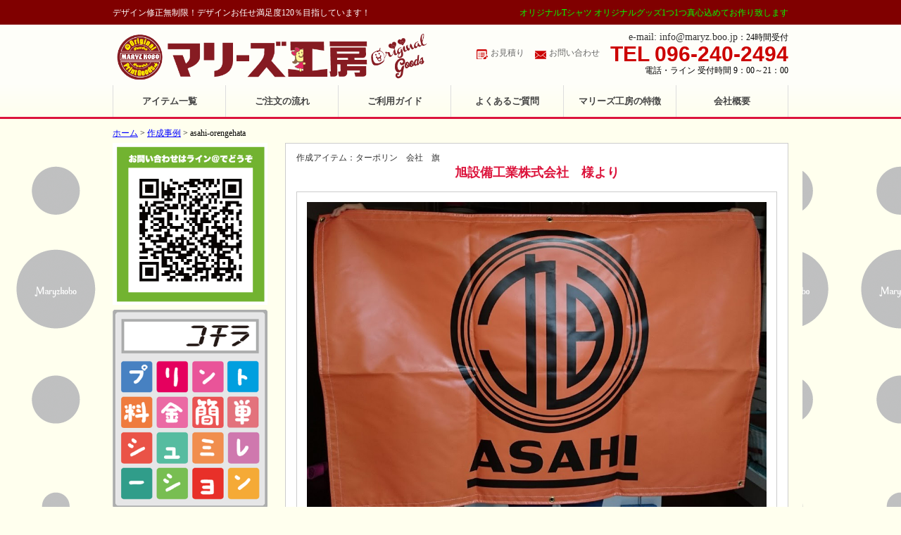

--- FILE ---
content_type: text/html; charset=UTF-8
request_url: https://maryzkobo.com/2018/04/09/2657/
body_size: 4501
content:
<!DOCTYPE HTML>
<html lang="ja" prefix="og: https://ogp.me/ns#">
<head>
<meta http-equiv="Content-Type" content="text/html; charset=utf-8">
<link rel="alternate" type="application/rss+xml" title="RSSフィード" href="https://maryzkobo.com/feed/" />
<meta name="Description" content="デザイン修正無制限！デザインお任せ満足度120％目指しています！" />
<meta name="Keywords" content="		" />
<meta name="robots" content="ALL" />
<meta https-equiv="Content-Script-Type" content="text/javascript" />
<meta https-equiv="Content-Style-Type" content="text/css" />
<meta name="viewport" content="width=device-width,initial-scale=1.0" />
<!--[if lt IE 9]>
<script src="https://css3-mediaqueries-js.googlecode.com/svn/trunk/css3-mediaqueries.js"></script>
<![endif]-->
<title>  asahi-orengehata | オリジナルTシャツ オリジナルステッカー オリジナルグッズ おすすめなお店</title>
<link href="mailto:		" rev="MADE" />
<link href="index.html" rel="index" />
<link href="https://maryzkobo.com/wp-content/themes/amaterasu/favicon.ico" rel="shortcut icon" />

<!-- 769px以上CSS -->
<link href="https://maryzkobo.com/wp-content/themes/amaterasu/common.css" rel="stylesheet" type="text/css" media="all" />
<link href="https://maryzkobo.com/wp-content/themes/amaterasu/layout.css" rel="stylesheet" type="text/css" media="all" />
<link href="https://maryzkobo.com/wp-content/themes/amaterasu/style.css" rel="stylesheet" type="text/css" media="all" />
<!-- /#769px以上CSS -->

<!-- 768以下CSS -->
<link href="https://maryzkobo.com/wp-content/themes/amaterasu/mobile_common.css" rel="stylesheet" type="text/css" media="all" />
<link href="https://maryzkobo.com/wp-content/themes/amaterasu/mobile_layout.css" rel="stylesheet" type="text/css" media="all" />
<link href="https://maryzkobo.com/wp-content/themes/amaterasu/mobile_style.css" rel="stylesheet" type="text/css" media="all" />
<!-- /#768以下CSS -->

<script type="text/javascript" src="https://maryzkobo.com/wp-content/themes/amaterasu/js/jquery-1.10.2.js"></script>
<script type="text/javascript" src="https://maryzkobo.com/wp-content/themes/amaterasu/js/jquery.heightLine.js"></script>

<script type="text/javascript">
<!--
jQuery(document).ready(function() {
	var pagetop = $('.pagetop');
	$(window).scroll(function () {
		if ($(this).scrollTop() > 200) {
			pagetop.fadeIn();
		} else {
			pagetop.fadeOut();
		}
	});
	pagetop.click(function () {
		$('body, html').animate({ scrollTop: 0 }, 200);
		return false;
	});
});
//-->
</script>

<script type="text/javascript">
<!--
jQuery(function(){
	$(".heightLineParent>div").heightLine({
		minWidth:640
	});
});
//-->
</script>

<script type="text/javascript">
<!--
function s(f){
	f.sum.value = parseInt(f.t1.value) * (parseInt(f.s1.value) + parseInt(f.t2.value)) + 8000;
}
//-->
</script>
<script type="text/javascript">
<!--
function b(f){
	f.sum.value = parseInt(f.t3.value) * (parseInt(f.s2.value) + parseInt(f.t4.value)) + 16000;
}
//-->
</script>
<script type="text/javascript">
<!--
function c(f){
	f.sum.value = parseInt(f.t5.value) * (parseInt(f.s3.value) + parseInt(f.t6.value)) + 24000;
}
//-->
</script>
<script type="text/javascript">
<!--
function d(f){
	f.sum.value = parseInt(f.t7.value) * (parseInt(f.s4.value) + parseInt(f.t8.value)) + 32000;
}
//-->
</script>

<!-- ogp -->
<meta property="og:type" content="article"> 
<meta property="og:title" content="asahi-orengehata">
<meta property="og:url" content="https://maryzkobo.com/2018/04/09/2657/">
<meta property="og:description" content="...">
<meta property="og:image" content="サムネイルがない場合に表示させたい画像URL" />
<!-- /#ogp -->

</head>
<body class="post-template-default single single-post postid-2657 single-format-standard">
<!-- header --> 
<div id="header">
<div id="header_top">
<div id="header_top_in">
<h1 class="description">デザイン修正無制限！デザインお任せ満足度120％目指しています！</h1>
<p class="sub_description">オリジナルTシャツ オリジナルグッズ1つ1つ真心込めてお作り致します</p>
</div>
</div>
<div id="header_in">
<div class="logo"><a class="mouse_on" href="https://maryzkobo.com" title="ホーム"><img src="https://maryzkobo.com/wp-content/themes/amaterasu/images/logo.png" alt="Maryz工房" width="auto" height="auto" /></a></div>
<ul class="tel">
<li class="location"><a href="mailto:info@maryz.boo.jp" title="メール">e-mail: info@maryz.boo.jp</a>：24時間受付</li>
<li class="location_a"><a href="tel:096-240-2494">TEL 096-240-2494</a></li>
<li class="location">電話・ライン 受付時間 9：00～21：00</li>
</ul>
<ul class="header_nav">
<li class="estimate"><a href="https://maryzkobo.com/?page_id=355" title="お見積り">お見積り</a></li>
<li class="contact"><a href="https://maryzkobo.com/?page_id=558" title="お問い合わせ">お問い合わせ</a></li>
</ul>
</div>
</div><!-- /#header -->
<!-- global_navi -->
<div id="global_navi">
<div id="global_navi_in">
<div id="nav">
<ul>
<li><a href="https://maryzkobo.com/?cat=4" title="アイテム一覧">アイテム一覧</a></li>
<li><a href="https://maryzkobo.com/?page_id=417" title="ご注文の流れ">ご注文の流れ</a></li>
<li><a href="https://maryzkobo.com/?page_id=419" title="ご利用ガイド">ご利用ガイド</a></li>
<li><a href="https://maryzkobo.com/?page_id=421" title="よくあるご質問">よくあるご質問</a></li>
<li><a href="https://maryzkobo.com/?page_id=423" title="マリーズ工房の特徴">マリーズ工房の特徴</a></li> 
<li><a href="https://maryzkobo.com/?page_id=415" title="会社概要">会社概要</a></li>
</ul>
</div>
</div>
</div><!-- /#global_navi -->
<!-- wrapper --> 
<div id="wrapper"> <div id="breadcrumb" class="cf"><div itemscope itemtype="http://data-vocabulary.org/Breadcrumb"><a href="https://maryzkobo.com" itemprop="url"><span itemprop="title">ホーム</span></a></div><div>&nbsp;&gt;&nbsp;</div><div itemscope itemtype="http://data-vocabulary.org/Breadcrumb"><a href="https://maryzkobo.com/category/example/" itemprop="url"><span itemprop="title">作成事例</span></a></div><div>&nbsp;&gt;&nbsp;</div><div>asahi-orengehata</div></div>
<!-- example_content -->
<div id="content" class="clearfix">

<!-- Custom Field Template 作成事例部分 -->
<div class="example">
<div class="example_title">
<span>作成アイテム：ターポリン　会社　旗</span>
<p>旭設備工業株式会社　様より</p>
</div>
<div class="example_img">
<img src="https://maryzkobo.com/wp-content/uploads/2018/04/アサヒ旗.jpg" alt="旭設備工業株式会社　様より" width="auto" height="auto" />
</div>
<div class="example_name">
<p></p>
</div>
<div class="example_comment">
<strong>■ お客様からのコメント</strong>
<p></p>
<strong>■ マリーズ工房からのコメント</strong>
<p>工事現場などで見かける会社の旗です。

運動会などで見かける学校のテントと同じ素材なので雨や汚れにも強いです</p>
</div>
</div>
           
   



<!-- post -->
<div class="post">
                        
<p><a href="http://maryzkobo.com/wp-content/uploads/2018/04/アサヒ旗.jpg"><img decoding="async" src="http://maryzkobo.com/wp-content/uploads/2018/04/アサヒ旗.jpg" alt="" width="1023" height="693" class="aligncenter size-full wp-image-2658" srcset="https://maryzkobo.com/wp-content/uploads/2018/04/アサヒ旗.jpg 1023w, https://maryzkobo.com/wp-content/uploads/2018/04/アサヒ旗-300x203.jpg 300w, https://maryzkobo.com/wp-content/uploads/2018/04/アサヒ旗-768x520.jpg 768w" sizes="(max-width: 1023px) 100vw, 1023px" /></a></p>

</div><!-- /#post -->

  
                 

</div><!-- /#content -->

<!-- sidebar -->
<div id="sidebar">

<!-- widget-area -->
<div id="widget-area">
<ul>

<li class="widget-container">			<div class="textwidget"><div class="side_btn_box">
<a class="mouse_on" href="https://lin.ee/f7DQ4gj" title="ライン"><img src="https://maryzkobo.com/wp-content/uploads/2020/02/ライン＠2020.jpg
" alt="ライン" width="auto" height="auto" /></a>



<a class="mouse_on" href="https://maryzkobo.com/?page_id=355" title="簡単見積り"><img src="https://maryzkobo.com/wp-content/uploads/2016/12/btn_estimate_side.png" alt="簡単見積り" width="auto" height="auto" /></a>

<img src="https://maryzkobo.com/wp-content/uploads/2016/10/side_dottedline.png" alt="dottedline" width="auto" height="auto" />

<a class="mouse_on" href="https://maryzkobo.com/inkjet/" title="溶剤インクジェット"><img src="https://maryzkobo.com/wp-content/uploads/2019/12/溶剤インクジェット　出力.png" alt="溶剤インクジェット" width="auto" height="auto" /></a>

<img src="https://maryzkobo.com/wp-content/uploads/2016/10/side_dottedline.png" alt="dottedline" width="auto" height="auto" />

<a class="mouse_on" href="https://maryzkobo.com/?cat=18" title="作品事例"><img src="https://maryzkobo.com/wp-content/uploads/2017/01/bnr_side07.png" alt="作品事例" width="auto" height="auto" /></a>

<img src="https://maryzkobo.com/wp-content/uploads/2016/10/side_dottedline.png" alt="dottedline" width="auto" height="auto" />

<a class="mouse_on" href="https://maryzkobo.com/?page_id=657" title="ステッカー"><img src="https://maryzkobo.com/wp-content/uploads/2017/01/bnr_side04.png" alt="ステッカー" width="auto" height="auto" /></a>

<img src="https://maryzkobo.com/wp-content/uploads/2016/10/side_dottedline.png" alt="dottedline" width="auto" height="auto" />

<a class="mouse_on" href="https://maryzkobo.com/?page_id=659" title="カッティングプリント"><img src="https://maryzkobo.com/wp-content/uploads/2017/01/bnr_side06.png" alt="カッティングプリン" width="auto" height="auto" /></a>

<img src="https://maryzkobo.com/wp-content/uploads/2016/10/side_dottedline.png" alt="dottedline" width="auto" height="auto" />

<a class="mouse_on" href="https://maryzkobo.com/?page_id=655" title="フルカラー印刷"><img src="https://maryzkobo.com/wp-content/uploads/2016/12/bnr_side03.png" alt="フルカラー印刷" width="auto" height="auto" /></a>

<img src="https://maryzkobo.com/wp-content/uploads/2016/10/side_dottedline.png" alt="dottedline" width="auto" height="auto" />

<a href="https://maryzkobo.com/wp-content/themes/amaterasu/pdf/estimates.pdf"><img src="https://maryzkobo.com/wp-content/uploads/2017/01/bnr_side05.png" alt="見積書ダウンロード" width="auto" height="auto" /></a>

<a href="https://maryzkobo.com/wp-content/themes/amaterasu/pdf/design.pdf"><img src="https://maryzkobo.com/wp-content/uploads/2017/01/bnr_side011.png" alt="デザインシートダウンロード" width="auto" height="auto" /></a>

<img src="https://maryzkobo.com/wp-content/uploads/2016/10/side_dottedline.png" alt="dottedline" width="auto" height="auto" />

<a class="mouse_on" href="https://maryzkobo.com/?page_id=653" title="チラシ・DM・名刺"><img src="https://maryzkobo.com/wp-content/uploads/2018/02/print-1.png" alt="チラシ・DM・名刺" width="auto" height="auto" /></a>


<img src="https://maryzkobo.com/wp-content/uploads/2016/10/side_dottedline.png" alt="dottedline" width="auto" height="auto" />

<a class="mouse_on" href="https://maryzkobo.com/?page_id=3048&preview_nonce=2658586454&_thumbnail_id=-1&preview=true" title="カッティングステッカー・切り文字ステッカー"><img src="https://maryzkobo.com/wp-content/uploads/2018/05/gstyle.jpg" alt="カッティングステッカー・切り文字ステッカー" width="auto" height="auto" /></a>


<img src="https://maryzkobo.com/wp-content/uploads/2016/10/side_dottedline.png" alt="dottedline" width="auto" height="auto" />


<a class="mouse_on" href="https://maryzkobo.com/?page_id=3380" title="シール印刷"><img src="https://maryzkobo.com/wp-content/uploads/2018/07/シール-1.png" alt="シール印刷" width="auto" height="auto" /></a>

</div></div>
		</li><li class="widget-container">			<div class="textwidget"><h3>アイテム一覧から選ぶ</h3>
<ul>
<li class="tshirt">
<a href="https://maryzkobo.com/?cat=6" title="Tシャツ">Tシャツ</a>
</li>
<li class="poro">
<a href="https://maryzkobo.com/?cat=5" title="ポロシャツ">ポロシャツ</a>
</li>
<li class="sweat">
<a href="https://maryzkobo.com/?cat=8" title="トレーナー">トレーナー</a>
</li>
<li class="parker">
<a href="https://maryzkobo.com/?cat=7" title="パーカー">パーカー</a>
</li>
<li class="kids">
<a href="https://maryzkobo.com/?cat=10" title="キッズ&ベイビー">キッズ&ベイビー</a>
</li>
<li class="sport">
<a href="https://maryzkobo.com/?cat=9" title="パンツ">パンツ</a>
</li>
<li class="blouson">
<a href="https://maryzkobo.com/?cat=11" title="アウター">アウター</a>
</li>
<li class="snowsuit">
<a href="https://maryzkobo.com/?cat=12" title="エプロン">エプロン</a>
</li>
<li class="event">
<a href="https://maryzkobo.com/?cat=13" title="キャップ">キャップ</a>
</li>
<li class="accessory">
<a href="https://maryzkobo.com/?cat=15" title="バッグ">バッグ</a>
</li>
<li class="help">
<a href="https://maryzkobo.com/?cat=14" title="ハッピ">ハッピ</a>
</li>
<li class="goods">
<a href="https://maryzkobo.com/?cat=16" title="ビブス">ビブス</a>
</li>
</ul></div>
		</li><li class="widget-container">			<div class="textwidget"><div class="side_btn_box">
<a class="mouse_on" href="https://maryzkobo.com/?page_id=419" title="ご利用ガイド"><img src="https://maryzkobo.com/wp-content/uploads/2018/02/gaido.png" alt="ご利用ガイド" width="auto" height="auto" /></a>

<a class="mouse_on" href="https://maryzkobo.com/?page_id=417" title="ご注文の流れ"><img src="https://maryzkobo.com/wp-content/uploads/2018/02/nagare.png" alt="ご注文の流れ" width="auto" height="auto" /></a>

<a class="mouse_on" href="https://maryzkobo.com/?page_id=421" title="よくあるご質問"><img src="https://maryzkobo.com/wp-content/uploads/2018/02/gimon.jpg" alt="よくあるご質問" width="auto" height="auto" /></a>

<img src="https://maryzkobo.com/wp-content/uploads/2016/10/side_dottedline.png" alt="dottedline" width="auto" height="auto" />

<a class="mouse_on" href="https://ameblo.jp/maryzkobo7/" target="_blank" title="ブログ" rel="noopener"><img src="https://maryzkobo.com/wp-content/uploads/2018/02/ブログバナー.png" alt="ブログ" width="auto" height="auto" /></a>

<a class="mouse_on" href="https://www.facebook.com/1maryzo" title="facebook"><img src="https://maryzkobo.com/wp-content/uploads/2018/02/FACE.png" alt="facebook" width="auto" height="auto" /></a>



<a href="https://lin.ee/f7DQ4gj"><img src="https://scdn.line-apps.com/n/line_add_friends/btn/ja.png" alt="友だち追加" height="36" border="0"></a>

</div>
		</li>
</ul>
</div><!-- /#widget-area -->

</div><!-- /#sidebar -->



</div><!-- /#wrapper -->

<!-- pagetop -->
<p class="pagetop"><a href="#pagetop">▲</a></p>
<!-- /#pagetop -->

<!-- footer -->
<div id="footer">
<div id="footer_in_top">
<ul class="footer_top">
<li class="footer_logo">
<a class="mouse_on" href="https://maryzkobo.com" title="ホーム"><img src="https://maryzkobo.com/wp-content/themes/amaterasu/images/footer_logo.png" alt="ホーム" width="auto" height="auto" /></a>
</li>
<li class="footer_tel">
<a class="mouse_on" href="tel:096-240-2494" title="電話相談"><img src="https://maryzkobo.com/wp-content/themes/amaterasu/images/footer_tel.png" alt="電話相談" width="auto" height="auto" /></a>
</li>
<li class="footer_contact">
<a class="mouse_on" href="https://maryzkobo.com/?page_id=558" title="お問い合わせ"><img src="https://maryzkobo.com/wp-content/themes/amaterasu/images/footer_contact.png" alt="お問い合わせ" width="auto" height="auto" /></a>
</li>
</ul>
</div>
<div id="footer_in_bottom">
<p class="top"><a href="https://maryzkobo.com" title="ホーム">オリジナルデザインTシャツの作成 プリント マリーズ工房 TOP</a></p>
<div class="footer_left">
<ul>
<li>
<a href="https://maryzkobo.com/?cat=6" title="Tシャツ">Tシャツ</a>
</li>
<li>
<a href="https://maryzkobo.com/?cat=5" title="ポロシャツ">ポロシャツ</a>
</li>
<li>
<a href="https://maryzkobo.com/?cat=8" title="トレーナー">トレーナー</a>
</li>
<li>
<a href="https://maryzkobo.com/?cat=7" title="パーカー">パーカー</a>
</li>
<li>
<a href="https://maryzkobo.com/?cat=10" title="キッズ&ベイビー">キッズ&ベイビー</a>
</li>
<li>
<a href="https://maryzkobo.com/?cat=9" title="パンツ">パンツ</a>
</li>
</ul>
<ul>
<li>
<a href="https://maryzkobo.com/?cat=11" title="アウター">アウター</a>
</li>
<li>
<a href="https://maryzkobo.com/?cat=12" title="エプロン">エプロン</a>
</li>
<li>
<a href="https://maryzkobo.com/?cat=13" title="キャップ">キャップ</a>
</li>
<li>
<a href="https://maryzkobo.com/?cat=15" title="バッグ">バッグ</a>
</li>
<li>
<a href="https://maryzkobo.com/?cat=14" title="ハッピ">ハッピ</a>
</li>
<li>
<a href="https://maryzkobo.com/?cat=16" title="ビブス">ビブス</a>
</li>
</ul>
</div>
<div class="footer_right">
<ul>
<li>
<a href="https://maryzkobo.com/?cat=4" title="アイテム一覧">アイテム一覧</a>
</li>
<li>
<a href="https://maryzkobo.com/?page_id=417" title="ご注文の流れ">ご注文の流れ</a>
</li>
<li>
<a href="https://maryzkobo.com/?page_id=419" title="ご利用ガイド">ご利用ガイド</a>
</li>
<li>
<a href="https://maryzkobo.com/?page_id=421" title="よくあるご質問">よくあるご質問</a>
</li>
<li>
<a href="https://maryzkobo.com/?page_id=423" title="マリーズ工房の特徴">マリーズ工房の特徴</a>
</li>
<li>
<a href="https://maryzkobo.com/?page_id=415" title="会社概要">会社概要</a>
</li>
</ul>
<ul>
<li>
<a href="https://maryzkobo.com/?cat=18"title="お客様の作成事例集">お客様の作成事例集</a>
</li>
<li>
<a href="  " title="スタッフブログ">スタッフブログ</a>
</li>
<li>
<a href="https://maryzkobo.com/?page_id=665#rule" title="ご利用規約">ご利用規約</a>
</li>
<li>
<a href="https://maryzkobo.com/?page_id=665" title="プライバシーポリシー">プライバシーポリシー</a>
</li>
<li>
<a href="https://maryzkobo.com/?page_id=355" title="お見積り">お見積り</a>
</li>
<li>
<a href="https://maryzkobo.com/?page_id=558" title="お問い合わせ">お問い合わせ</a>
</li>
</ul>
</div>
<p class="copyright">&copy; 2026 オリジナルTシャツ オリジナルステッカー オリジナルグッズ おすすめなお店. All rights reserved. </p>
</div>
</div><!-- /footer -->

<br />
<b>Warning</b>:  Invalid argument supplied for foreach() in <b>/home/xs226915/maryzkobo.com/public_html/wp-includes/script-loader.php</b> on line <b>2876</b><br />

</body>
</html>

--- FILE ---
content_type: text/css
request_url: https://maryzkobo.com/wp-content/themes/amaterasu/layout.css
body_size: 727
content:
/*
Theme Name: AMATERASU
Description: Easy,SimpleDesign
Version: simple 1.1
Base Color: red
Author: AMATERASU
Author URI: https://www.seo-amaterasu.com/
*/

@charset "utf-8";
/* CSS Document */

@media screen and (min-width: 769px){

/* layout */
body {
  min-width: 1000px;
  margin: 0; 
  padding: 0;
  background-image: url("https://maryzkobo.com/wp-content/uploads/2016/12/body_bg.png");
  background-position: 0 330px;
  background-repeat: repeat;
  background-color: #ffffee;
}

#header {
  width: 100%;
  height: auto;
  margin: 0;
  padding: 0;
  background-color: #fefef9;
}

#header_top {
  width: 100%;
  height: auto;
  margin: 0;
  padding: 0;
  background-color: #800000;
}

#header_top_in {
  width: 1000px;
  height: 35px;
  margin: 0 auto;
  padding: 10px 20px 0 20px;
  position: relative;
}

#header_in {
  width: 1000px;
  height: 86px;
  margin: 0 auto;
  padding: 0 20px;
}

#global_navi {
  width: 100%;
  height: auto;
  margin: 0;
  padding: 0;
  overflow: hidden;
  background-color: #ffffee; /* [if lt IE 9] */
  background: -webkit-gradient(
  linear,
  left top,
  left bottom,
  color-stop(0, #fefef9),
  color-stop(1, #ffffee)
);
  background: -o-linear-gradient(bottom, #fefef9 0%, #ffffee 100%);
  background: -moz-linear-gradient(bottom, #fefef9 0%, #ffffee 100%);
  background: -webkit-linear-gradient(bottom, #fefef9 0%, #ffffee 100%);
  background: -ms-linear-gradient(bottom, #fefef9 0%, #ffffee 100%);
  background: linear-gradient(to bottom, #fefef9 0%, #ffffee 100%);
  border-bottom: 3px solid #dc143c;
}

#global_navi_in {
  width: 1000px;
  height: 45px;
  margin: 0 auto;
  padding: 0 20px;
  overflow: hidden;
}

#image_nav {
  width: 100%;
  height: auto;
  margin: 0;
  padding: 0;
  background-color: #ffffee;
  border-bottom: 1px solid #dc143c;
}

#image_nav_in {
  width: 1000px;
  height: auto;
  margin: 0 auto;
  padding: 15px 20px;
}

#wrapper {
  width: 1000px;
  height: auto;
  margin: 0 auto;
  padding: 20px 20px 40px 20px;
  display: table;
  background-color: #ffffee;
}

#content {
  width: 715px;
  height: auto;
  margin: 0;
  padding: 0;
  float: right;
}

#item_content {
  width: 960px;
  height: auto;
  margin: 0;
  padding: 0;
}

#sidebar {
  width: 220px;
  height: auto;
  margin: 0;
  padding: 0;
  float: left;
}

#footer {
  width: 100%;
  min-height: 140px;
  display: table;
  clear: both;
  background-image: url("images/footer_bg.png");
  background-position: left top;
  background-repeat: repeat-x;
  background-color: #ffffee;
}

#footer_in_top {
  width: 1000px;
  height: auto;
  margin: 0 auto;
  padding: 25px 20px 0 20px;
  display: table;
}

#footer_in_bottom {
  width: 1000px;
  height: auto;
  margin: 0 auto;
  padding: 0 20px 20px 20px;
  display: table;
}
}

--- FILE ---
content_type: text/css
request_url: https://maryzkobo.com/wp-content/themes/amaterasu/style.css
body_size: 9626
content:
/*
Theme Name: AMATERASU
Description: Easy,SimpleDesign
Version: simple 1.1
Base Color: red
Author: AMATERASU
Author URI: http://www.seo-amaterasu.com/
*/

@charset "utf-8";
/* CSS Document */

@media screen and (min-width: 769px){

/* ヘッダー エリア */
.description {
  width: auto;
  font-size: 12px;
  font-weight: normal;
  color: #ffffff;
  margin: 0;
  padding: 0;
  float: left;
}

.sub_description {
  width: auto;
  font-size: 12px;
  font-weight: normal;
  color: #00ff00;
  margin: 0;
  padding: 0;
  float: right;
}

.logo {
  width: 450px;
  height: auto;
  margin-top: 10px;
  float: left;
}

.tel {
  width: auto;
  height: auto;
  margin-top: 10px;
  float: right;
}

.tel li.location {
  width: auto;
  height: auto;
  font-size: 12px;
  text-align: right;
}

.tel li.location a {
  font-size: 14px;
  text-decoration: none;
  color: #333333;
}

.tel li.location a:hover {
  text-decoration: underline;
  color: #cc0000;
}

.tel li.location_a {
  width: auto;
  height: auto;
  text-align: right;
  line-height: 1;
}

.tel li.location_a a {
  font-family: "arial";
  font-size: 30px;
  font-weight: bold;
  text-decoration: none;
  color: #cc0000;
}

.tel li.location_a a:hover {
  color: #999999;
}

.header_nav {
  width: auto;
  height: auto;
  margin-top: 30px;
  float: right;
}

.header_nav li {
  width: auto;
  height: auto;
  margin-right: 15px;
  padding-left: 20px;
  float: left;
}

.header_nav li.estimate {
  background-image: url("images/estimate_icon.png");
  background-position: 0 5px;
  background-repeat: no-repeat;
}

.header_nav li.contact {
  background-image: url("images/contact_icon.png");
  background-position: 0 5px;
  background-repeat: no-repeat;
}

.header_nav li a {
  font-size: 12px;
  color: #666666;
  text-decoration: none;
}

.header_nav li a:hover {
  color: #dc143c;
}

/* グローバルナビ エリア */
#nav ul {
  width: 960px;
  height: 45px;
  list-style: none;	
  text-align: center;
  table-layout: fixed;
  display: table;
}

#nav ul li {
  display: table-cell;
  vertical-align: middle;
  border-left: 1px solid #dddddd;
}

#nav ul li:last-child {
  display: table-cell;
  vertical-align: middle;
  border-right: 1px solid #dddddd;
  border-left: 1px solid #dddddd;
}

#nav ul li a {
  height: 45px;
  font-size: 13px;
  font-weight: bold;
  text-align: center;
  text-decoration: none; 
  padding-top: 14px;
  display: block;
  color: #444444;
}

#nav li a:hover {
  color: #ffffff;
  background-color: #dc143c;
}

/* イメージナビ エリア */
#image_nav_in p {
  text-align: center;
  margin-bottom: 10px;
}

#image_nav_in .image_nav_box {
  width: 100%;
  height: auto;
  -webkit-border-radius: 7px;
  -moz-border-radius: 7px;
  -ms-border-radius: 7px;
  -o-border-radius: 7px;
  border-radius: 7px;
  border: 1px solid #dddddd;
  background-color: #ffffff;
  display: table;
}

#image_nav_in .image_nav_box ul.up,
#image_nav_in .image_nav_box ul.down {
  width: 33.33333333%;
  height: auto;
  float: left;
}

#image_nav_in .image_nav_box ul.up {
  border-bottom: 1px solid #dddddd;
}

#image_nav_in .image_nav_box ul.up li,
#image_nav_in .image_nav_box ul.down li {
  width: 50%;
  min-height: 50px;
  padding: 0 0 0 55px;
  border-right: 1px solid #dddddd;
  float: left;
}

#image_nav_in .image_nav_box ul.up li.u6,
#image_nav_in .image_nav_box ul.down li.d6 {
  border: none;
}

#image_nav_in .image_nav_box ul.up li a,
#image_nav_in .image_nav_box ul.down li a {
  width: 100%;
  min-height: 50px;
  font-size: 12px;
  font-weight: bold;
  color: #444444;
  text-decoration: none;
  padding-top: 18px;
  display: block;
}

#image_nav_in .image_nav_box ul.up li a:hover,
#image_nav_in .image_nav_box ul.down li a:hover {
  text-decoration: underline;
}

#image_nav_in .image_nav_box ul.up li.u1 {
  background-image: url("images/img_icon01.png");
  background-position: 5px 5px;
  background-repeat: no-repeat;
}

#image_nav_in .image_nav_box ul.up li.u2 {
  background-image: url("images/img_icon02.png");
  background-position: 5px 5px;
  background-repeat: no-repeat;
}

#image_nav_in .image_nav_box ul.up li.u3 {
  background-image: url("images/img_icon04.png");
  background-position: 5px 5px;
  background-repeat: no-repeat;
}

#image_nav_in .image_nav_box ul.up li.u4 {
  background-image: url("images/img_icon03.png");
  background-position: 5px 5px;
  background-repeat: no-repeat;
}

#image_nav_in .image_nav_box ul.up li.u5 {
  background-image: url("images/img_icon06.png");
  background-position: 5px 5px;
  background-repeat: no-repeat;
}

#image_nav_in .image_nav_box ul.up li.u6 {
  background-image: url("images/img_icon05.png");
  background-position: 5px 5px;
  background-repeat: no-repeat;
}

#image_nav_in .image_nav_box ul.down li.d1 {
  background-image: url("images/img_icon07.png");
  background-position: 5px 5px;
  background-repeat: no-repeat;
}

#image_nav_in .image_nav_box ul.down li.d2 {
  background-image: url("images/img_icon08.png");
  background-position: 5px 5px;
  background-repeat: no-repeat;
}

#image_nav_in .image_nav_box ul.down li.d3 {
  background-image: url("images/img_icon09.png");
  background-position: 5px 5px;
  background-repeat: no-repeat;
}

#image_nav_in .image_nav_box ul.down li.d4 {
  background-image: url("images/img_icon011.png");
  background-position: 5px 5px;
  background-repeat: no-repeat;
}

#image_nav_in .image_nav_box ul.down li.d5 {
  background-image: url("images/img_icon010.png");
  background-position: 5px 5px;
  background-repeat: no-repeat;
}

#image_nav_in .image_nav_box ul.down li.d6 {
  background-image: url("images/img_icon012.png");
  background-position: 5px 5px;
  background-repeat: no-repeat;
}

/* パンくずリスト エリア */
#breadcrumb {
  margin: -10px 0 5px 0;
}

#breadcrumb div {
  font-size: 12px;
  display: inline-block;
}

/* コンテンツ エリア */
#content .bxslider_out {
  margin-bottom: 30px;
}

#content h1 { 
  width: auto;
  font-size: 20px;
  font-weight: bold;
  margin-bottom: 10px;
  padding: 8px 10px 6px 20px;
  clear: both;
  color: #ffffff;
  background-color: #dc143c;
  -webkit-border-radius: 3px;
  -moz-border-radius: 3px;
  -ms-border-radius: 3px;
  -o-border-radius: 3px;
  border-radius: 3px;
}

#content h2,
#content h3 { 
  width: auto;
  font-size: 16px;
  font-weight: bold;
  margin-bottom: 10px;
  padding: 6px 10px 5px 20px;
  clear: both;
  color: #ffffff;
  background-color: #dc143c;
  -webkit-border-radius: 3px;
  -moz-border-radius: 3px;
  -ms-border-radius: 3px;
  -o-border-radius: 3px;
  border-radius: 3px;
}

#content h4,
#content h5,
#content h6 { 
  width: auto;
  font-size: 14px;
  font-weight: bold;
  margin-bottom: 10px;
  padding: 1px 10px 0px 20px;
  clear: both;
  color: #ffffff;
  background-color: #dc143c;
  -webkit-border-radius: 3px;
  -moz-border-radius: 3px;
  -ms-border-radius: 3px;
  -o-border-radius: 3px;
  border-radius: 3px;
}

#content h1 a { 
  font-size: 20px;
  font-weight: bold;
  text-decoration: none; 
  color: #ffffff;
}

#content h2 a,
#content h3 a { 
  font-size: 16px;
  font-weight: bold;
  text-decoration: none; 
  color: #ffffff;
}

#content h4 a,
#content h5 a,
#content h6 a { 
  width: auto;
  font-size: 14px;
  font-weight: bold;
  text-decoration: none; 
  color: #ffffff;
}

#content h1 a:hover,
#content h2 a:hover,
#content h3 a:hover,
#content h4 a:hover,
#content h5 a:hover,
#content h6 a:hover { 
  color: #999999;
}

#content .post {
  padding-bottom: 20px;
}

#content .eye_catch img {
  margin: 0 10px 20px 0;
  float: left;
}

/* 新着情報 エリア */
#content .news_title { 
  width: auto;
  font-size: 18px;
  font-weight: bold;
  margin: 0;
  padding: 6px 10px 3px 20px;
  clear: both;
  color: #666666;
  background-color: #f8f8f8;
  border-top: 4px solid #cc0000;
  border-bottom: 1px solid #cccccc;
  border-left: 1px solid #cccccc;
  border-right: 1px solid #cccccc;
}

#content .news_title a { 
  font-size: 18px;
  font-weight: bold;
  text-decoration: none;
  color: #666666;
}

#content .news_title a:hover {
  color: #cc0000;
}

#content .news {
  width: auto;
  max-height: 150px;
  padding: 20px 10px 0 10px;
  overflow-x: hidden;
  overflow-y: scroll;
  border-bottom: 4px solid #cc0000;
}

#content .news li {
  width: 100%;
  font-size: 12px;
  margin-bottom: 20px;
  display: table;
  border-bottom: 1px solid #999999;
}

#content .news li p.entry_header {
  float: left;
}

#content .news li p.entry_header span {
  font-family: "ＭＳ Ｐゴシック";	
  font-size: 11px;
  font-weight: bold;
  padding: 2px 7px 1px 7px;
  margin: 0;
  line-height: 0;
  color: #ffffff;
  -webkit-border-radius: 2px;
  -moz-border-radius: 2px;
  -ms-border-radius: 2px;
  -o-border-radius: 2px;
  border-radius: 2px;
  background-color: #fe8121;
}

/* 関連記事 エリア */
#related_articles {
  width: 100%;
  margin: 30px 0;
  padding: 20px 20px 0 20px;
  float: left;
  border: 1px solid #cccccc;
}

#related_articles .related_article {
  width: 100%;
  line-height: 150%;
  margin: 0 0 20px 0;
  clear: both;
  float: left;
}
 
#related_articles .related_article_thumb {
  float: left;
  margin-bottom: 5px;
  padding-bottom: 5px;
}

#related_articles .related_article_content {
  width: 87.5%;
  float: right;
}

h4.related_article_title {
  line-height: 18px;
  margin-bottom: 7px !important;
  padding: 3px 0 2px 0 !important;
}

h4.related_article_title a {
  color: #dc143c;
  text-decoration: none;
}

h4.related_article_title a:hover {
  text-decoration: underline;
}

.related_article_snippet {
  font-size: 14px;
  line-height: 18px;
  margin: 0;
}
 
.related_article_read {
  margin-right: 10px;
  font-size: 12px;
  text-align: right;
}

.related_article_read a:hover {
  text-decoration: underline;
}

/* 続きを読む エリア */
a.more-link {
  font-size: 14px;
  text-align: right;
  margin-right: 10px;
  display: block;
}

a.more-link:hover {
  text-decoration: underline;
}

a.more-link:link,
a.more-link:active,
a.more-link:visited,
a.more-link:hover {
  color: #dc143c;
}

/* サイドバー エリア */

/* ページトップ エリア */
p.pagetop {
  display: none;
  position: fixed;
  bottom: 120px;
  right: 55px;
}

p.pagetop a {
  display: block;
  width: 50px;
  height: 50px;
  font-size: 24px;
  text-align: center;
  text-decoration: none;
  line-height: 50px;
  color: #dc143c;
  background-color: #ffffff;
  -webkit-border-radius: 5px;
  -moz-border-radius: 5px;
  -ms-border-radius: 5px;
  -o-border-radius: 5px;
  border-radius: 5px;
  border: 1px solid #dc143c;
}

p.pagetop a:hover {
  opacity: 0.7;
  color: #999999;
}

/* フッター エリア */
#footer .footer_top {
  width: 100%;
  height: auto;
}

#footer .footer_top li.footer_logo {
  width: 36.45833333%;
  height: auto;
  margin-right: 5.208333367%;
  float: left;
}

#footer .footer_top li.footer_tel {
  width: 40.625%;
  height: auto;
  margin-right: 2.083333333%;
  float: left;
}

#footer .footer_top li.footer_contact {
  width: 15.625%;
  height: auto;
  float: left;
}

#footer .footer_top li img {
  width: 100%;
  height: auto;
}

#footer .top {
  width: 100%;
  height: auto;
  text-align: left;
  padding: 40px 0 0 20px;
  background-image: url("images/icon_footer_nav.png");
  background-position: 0 44px;
  background-repeat: no-repeat;
  clear: both;
}

#footer .top a {
  font-size: 13px;
  color: #7d7575;
  text-decoration: none;
}

#footer .top a:hover {
  color: #542626;
  text-decoration: underline;
}

#footer .footer_left {
  width: 50%;
  height: auto;
  margin: 20px 0;
  float: left;
}

#footer .footer_right {
  width: 50%;
  height: auto;
  margin: 20px 0;
  float: right;
}

#footer .footer_left ul,
#footer .footer_right ul {
  width: 50%;
  height: auto;
  float: left;
}

#footer .footer_left ul li,
#footer .footer_right ul li {
  width: 100%;
  height: auto;
  padding: 0 0 0 20px;
  background-image: url("images/icon_footer_nav.png");
  background-position: 0 5px;
  background-repeat: no-repeat;
}

#footer .footer_left ul li a,
#footer .footer_right ul li a {
  font-size: 13px;
  color: #7d7575;
  text-decoration: none;
}

#footer .footer_left ul li a:hover,
#footer .footer_right ul li a;hover {
  color: #cc0000;
  text-decoration: underline;
}

.copyright {
  width: 1000px;
  height: auto;	
  font-family: "arial";
  font-size: 12px;
  text-align: right;
  color: #7d7575;
  margin: 0 auto;
}

/* ウィジェット エリア */
#sidebar #widget-area {
  width: 100%;
  height: auto;
  display: table;
}

#sidebar #widget-area .widget-container {
  width: 100%;
  height: auto;
  float: left;
  clear: both;
}

#sidebar #widget-area .widget-container form#searchform {
  width: 100%;
  margin-bottom: 20px;
  padding: 10px 11px 0 11px;
  display: table;
  background-color: #f8f8f8;
  -webkit-border-radius: 5px;
  -moz-border-radius: 5px;
  -ms-border-radius: 5px;
  -o-border-radius: 5px;
  border-radius: 5px;
  border: 1px solid #eeeeee;
}

#sidebar #widget-area .widget-container form#searchform label.screen-reader-text {
  margin-top: -3px;
}

#sidebar #widget-area .widget-container form#searchform input[type=text] {
  width: 100%;
  border: 1px solid #cccccc;
}

#sidebar #widget-area .widget-container form#searchform input[type=submit] {
  width: auto;
  font-size: 12px;
  margin: 5px 0 10px 0;
  padding: 0 15px;
  float: right;
  color: #333333;
  background-color: #f5f5f5;
  border: 1px solid #cccccc;
}

#sidebar #widget-area .widget-container form#searchform input[type=submit]:hover {
  color: #cc0000;
}

#sidebar #widget-area .widget-container #calendar_wrap {
  width: auto;
  margin-bottom: 20px;
  padding: 0 15px 0 0;
  background-color: #f8f8f8;
  border: 1px solid #eeeeee;
  -webkit-border-radius: 5px;
  -moz-border-radius: 5px;
  -ms-border-radius: 5px;
  -o-border-radius: 5px;
  border-radius: 5px;
}

#sidebar #widget-area .widget-container #calendar_wrap table#wp-calendar {
  width: 100%;
  margin-top: 10px;
}

#sidebar #widget-area .widget-container #calendar_wrap table#wp-calendar th {
  font-weight: bold;
  text-align: right;
  color: #333333;
}

#sidebar #widget-area .widget-container #calendar_wrap table#wp-calendar td {
  text-align: right;
  color: #333333;
}

#sidebar #widget-area .widget-container #calendar_wrap table#wp-calendar td a {
  color: #dc143c;
}

#sidebar #widget-area .widget-container #calendar_wrap table#wp-calendar td a:hover {
  color: #999999;
}

#sidebar #widget-area .widget-container #calendar_wrap table#wp-calendar caption {
  font-size: 14px;
  font-weight: bold;
  margin: 0 0 10px 10px;
  color: #333333;
}

#sidebar #widget-area .widget-container .tagcloud {
  margin-bottom: 20px;
}

#sidebar #widget-area .widget-container .rss-widget-icon {
  margin: 0 5px 20px -5px;
  float: left;
}

/* コメント エリア */
#comments {
  width: auto;
  height: auto;
  margin: 20px 0 10px 0;
}

#respond h3 a {
  color: #ffffff;
}

#respond h3 a:hover {
  color: #dc143c;
}

#respond {
  width: auto;
  height: auto;
  margin-top: 20px;
}

#respond a {
  font-weight: bold;
}

.commentlist {
  list-style-image: none;
  list-style-type: none;
}

.reply {
  margin-bottom : 20px;
}

#commentform textarea {
  width: 99%;
  height: auto;
  margin: 10px 0;
  border: 1px solid #cccccc;
}

#commentform input[type=text] {
  margin-bottom: 5px;
  border: 1px solid #cccccc;
}

#commentform input[type=submit] {
  margin-bottom: 20px;
  padding:5px;
  color: #333333;
  background-color: #eeeeee; /* [if lt IE 9] */
  background: -webkit-gradient(
  linear,
  left top,
  left bottom,
  color-stop(0, #eeeeee),
  color-stop(1, #cccccc)
);
  background: -o-linear-gradient(bottom, #eeeeee 0%, #cccccc 100%);
  background: -moz-linear-gradient(bottom, #eeeeee 0%, #cccccc 100%);
  background: -webkit-linear-gradient(bottom, #eeeeee 0%, #cccccc 100%);
  background: -ms-linear-gradient(bottom, #eeeeee 0%, #cccccc 100%);
  background: linear-gradient(to bottom, #eeeeee 0%, #cccccc 100%);
  border: 1px solid #bbbbbb;
}

p.nocomments {
  display: none;
}

/* 検索結果 エリア */
#content h4.not_found {
  font-size: 24px;
  color: #333333;
  padding-left: 25px;
  background-image: url("images/not_found.png") !important;
  background-position: 0 0 !important;
  background-repeat: no-repeat !important;
  background: none;
  border: none;
}

#content p.not_found {
  font-size: 14px;
  color: #dc143c;
}

#content dl.search_box {
  width: 100%;
  height: auto;
  padding: 15px;
  display: table;
  border: 1px solid #eeeeee;
}

#content dl.search_box dt input[type=text] {
  width: 70%;  background-color: #f8f8f8;
  -webkit-border-radius: 5px;
  -moz-border-radius: 5px;
  -ms-border-radius: 5px;
  -o-border-radius: 5px;
  border-radius: 5px;
  height: 25px;
  float: left;
  border: 1px solid #cccccc;
}

#content dl.search_box dd input[type=submit] {
  width: 100px;
  height: auto;
  font-size: 14px;
  text-align: center;
  padding: 2px 0;
  float: right;
  color: #333333;
  background-color: #f5f5f5;
  border: 1px solid #cccccc;
}

#content dl.search_box dd input[type=submit]:hover {
  color: #cc0000;
}

#content h4.search_result_title {
  font-size: 24px;
  font-weight: bold;
  margin-bottom: 10px;
  padding-left: 30px;
  color: #333333;
  background: none;
  background-image: url("images/search_result.png");
  background-position: 0 0;
  background-repeat: no-repeat;
  border: none;
  border-bottom: 3px dotted #800000;
}

#content p.search_result {
  font-size: 16px;
  margin-bottom: 20px;
}

#content p.search_result_txt {
  font-size: 14px;
  color: #dc143c;
  margin-bottom: 20px;
}

/* ページャー エリア */
#content .pager {
  text-align: center;
}

#content .pager a,
#content .pager span {
  font-size: 18px;
  padding: 0 7px;
}

#content .pager span {
  color: #dc143c;
}

#content .pager a {
  color: #000000;
}

#content .pager a:hover {
  color: #dc143c;
}

/* 404 エリア */
#content a.reverse_lnk {
  font-size: 16px;
  text-align: center;
  padding-top: 10px;
  text-decoration: underline;
}

/* テキストウィジェット エリア */
.side_btn_box img {
  width: 100%;
  height: auto;
  margin-bottom: 7px;
}

.widget-container .textwidget h3 {
  width: 100%;
  height: auto;
  font-size: 14px;
  font-weight: bold;
  color: #ffffff;
  text-align: left;
  padding: 7px 5px 6px 10px;
  background-color: #000000;
}

.widget-container .textwidget ul {
  width: 100%;
  height: auto;
  margin-bottom: 15px;
  padding: 0;
  display: table;
  border: none;
}

.widget-container .textwidget ul li {
  width: 100%;
  min-height: 35px;
  margin-top: 10px;
  padding: 5px 5px 0 40px;
  border-bottom: 1px dotted #999999;
}

.widget-container .textwidget ul li a {
  font-size: 13px;
  font-weight: bold;
  text-decoration: none;
  color: #000000;
  display: block;
}

.widget-container .textwidget ul li a:hover {
  text-decoration: underline;
}

.widget-container .textwidget ul li.tshirt {
  background-image: url("https://maryzkobo.com/wp-content/uploads/2016/10/menu_icon_tshirt.png");
  background-position: 0 0;
  background-repeat: no-repeat;
}

.widget-container .textwidget ul li.poro {
  background-image: url("https://maryzkobo.com/wp-content/uploads/2016/10/menu_icon_poro.png");
  background-position: 0 0;
  background-repeat: no-repeat;
}

.widget-container .textwidget ul li.parker {
  background-image: url("https://maryzkobo.com/wp-content/uploads/2016/10/menu_icon_parker.png");
  background-position: 0 0;
  background-repeat: no-repeat;
}

.widget-container .textwidget ul li.sweat {
  background-image: url("https://maryzkobo.com/wp-content/uploads/2016/10/menu_icon_sweat.png");
  background-position: 0 0;
  background-repeat: no-repeat;
}

.widget-container .textwidget ul li.sport {
  background-image: url("https://maryzkobo.com/wp-content/uploads/2017/01/menu_icon_sport.png");
  background-position: 0 0;
  background-repeat: no-repeat;
}

.widget-container .textwidget ul li.kids {
  background-image: url("https://maryzkobo.com/wp-content/uploads/2016/10/menu_icon_kids.png");
  background-position: 0 0;
  background-repeat: no-repeat;
}

.widget-container .textwidget ul li.blouson {
  background-image: url("https://maryzkobo.com/wp-content/uploads/2016/10/menu_icon_blouson.png");
  background-position: 0 0;
  background-repeat: no-repeat;
}

.widget-container .textwidget ul li.snowsuit {
  background-image: url("https://maryzkobo.com/wp-content/uploads/2017/01/menu_icon_snowsuit.png");
  background-position: 0 0;
  background-repeat: no-repeat;
}

.widget-container .textwidget ul li.event {
  background-image: url("https://maryzkobo.com/wp-content/uploads/2017/01/menu_icon_event.png");
  background-position: 0 0;
  background-repeat: no-repeat;
}

.widget-container .textwidget ul li.help {
  background-image: url("https://maryzkobo.com/wp-content/uploads/2017/01/menu_icon_help.png");
  background-position: 0 0;
  background-repeat: no-repeat;
}

.widget-container .textwidget ul li.accessory {
  background-image: url("https://maryzkobo.com/wp-content/uploads/2016/10/menu_icon_accessory.png");
  background-position: 0 0;
  background-repeat: no-repeat;
}

.widget-container .textwidget ul li.goods {
  background-image: url("https://maryzkobo.com/wp-content/uploads/2017/01/menu_icon_goods.png");
  background-position: 0 0;
  background-repeat: no-repeat;
}

.widget-container .textwidget .line {
  width: 100%;
  height: auto;
  margin: 0;
  padding: 0;
  display: table;
  border: 4px solid #00c300;
}

/* カスタムメニュー エリア */
.widget-container h3 {
  font-size: 14px;
  font-weight: bold;
  color: #444444;
  padding: 0;
  text-align: center;
}

.widget-container ul.menu {
  width: 100%;
  height: auto;
  margin-bottom: 15px;
  padding: 7px 10px;
  display: table;
  -webkit-border-radius: 5px;
  -moz-border-radius: 5px;
  -ms-border-radius: 5px;
  -o-border-radius: 5px;
  border-radius: 5px;
  border: 1px solid #cccccc;
}

.widget-container ul.menu li.menu-item {
  min-height: 20px;
  font-size: 13px;
  font-weight: normal;
  text-decoration: none;
  margin-bottom: 5px;
}

.widget-container ul.menu li.menu-item:last-child {
  margin: 0;
}

.widget-container ul.menu li.menu-item a {
  font-size: 13px;
  font-weight: normal;
  text-decoration: none;
  color: #000099;
}

.widget-container ul.menu li.menu-item a:hover {
  font-size: 13px;
  font-weight: normal;
  text-decoration: underline;
}

.widget-container ul.menu li.menu-item-32 {
  background-image: url("images/icon_black.png");
  background-position: 0 0;
  background-repeat: no-repeat;
}

.widget-container ul.menu li.menu-item-32 a {
  padding-left: 25px;
}

/* トップページ エリア */
#content .ranking {
  width: 160px;
  height: auto;
  font-size: 14px;
  font-weight: bold;
  color: #ffffff;
  text-align: center;
  margin-bottom: 1px;
  padding: 5px 10px;
  background-color: #666666;
  -webkit-border-top-left-radius: 5px;
  -moz-border-top-left-radius: 5px;
  -ms-border-top-left-radius: 5px;
  -o-border-top-left-radius: 5px;
  border-top-left-radius: 5px;
  -webkit-border-top-right-radius: 5px;
  -moz-border-top-right-radius: 5px;
  -ms-border-top-right-radius: 5px;
  -o-border-top-right-radius: 5px;
  border-top-right-radius: 5px;
}

#content hr.style01 {
  border-top: 3px double #8c8b8b;
}

#content .ranking_box {
  width: 100%;
  height: auto;
  margin: 1px 0 30px 0;
  border: 1px solid #cccccc;
  display: table;
}

#content .ranking_box ul {
  width: 20%;
  height: auto;
  padding: 5px;
  float: left;
}

#content .ranking_box ul li a img {
  width: 100%;
  height: auto;
}

#content .ranking_box ul li a {
  font-size: 12px;
  color: #000099;
  line-height: 16px;
  text-align: left;
  text-decoration: underline;
  margin-top: 10px;
  display: block;
}

#content .ranking_box ul li a:hover {
  color: #cc0000;
  text-decoration: none;
}

#content .ranking_box ul li span {
  font-size: 14px;
  font-weight: bold;
  text-align: center;
  color: #cc0000;
  margin-top: 5px;
  display: block;
}

#content .voice_out {
  width: 100%;
  height: auto;
  margin-bottom: 15px;
  float: left;
}

#content .voice {
  width: 100%;
  height: auto;
  font-size: 14px;
  color: #0090d5;
  margin-bottom: 20px;
}

#content .voice_box {
  width: 100%;
  height: auto;
  margin-bottom: 20px;
  display: table;
}

#content .voice_box .inner_left {
  width: 48.95104895%;
  height: auto;
  float: left;
}

#content .voice_box .inner_right {
  width: 48.95104895%;
  height: auto;
  float: right;
}

#content .voice_box .inner_left .name,
#content .voice_box .inner_right .name {
  width: 11.42857142%;
  height: auto;
  float: left;
}

#content .voice_box .inner_left .name img,
#content .voice_box .inner_right .name img {
  margin: 0 auto;
}

#content .voice_box .inner_left .name p,
#content .voice_box .inner_right .name p {
  font-size: 12px;
  text-align: center;
}

#content .voice_box .inner_left .detail,
#content .voice_box .inner_right .detail {
  width: 85.71428571%;
  height: auto;
  padding: 7px;
  -webkit-border-radius: 5px;
  -moz-border-radius: 5px;
  -ms-border-radius: 5px;
  -o-border-radius: 5px;
  border-radius: 5px;
  border: 1px solid #cccccc;
  box-shadow: 0 0 5px #cccccc;
  float: right;
}

#content .voice_box .inner_left .detail p,
#content .voice_box .inner_right .detail p {
  font-size: 12px;
}

#content .voice_box .inner_left .detail span,
#content .voice_box .inner_right .detail span {
  font-size: 16px;
  color: #ff6600;
}

#content .voice_box .inner_left .detail a,
#content .voice_box .inner_right .detail a {
  font-size: 13px;
  color: #000099;
  text-decoration: none;
}

#content .voice_box .inner_left .detail a:hover,
#content .voice_box .inner_right .detail a:hover {
  color: #cc0000;
  text-decoration: underline;
}

#content .recommend {
  width: 100%;
  height: auto;
  margin-bottom: 30px;
  float: left;
}

#content .recommend ul {
  width: 225px;
  height: auto;
  margin-right: 20px;
  float: left;
}

#content .recommend ul.last {
  margin: 0;
  float: left;
}

#content .recommend ul li {
  width: 100%;
  height: auto;
}

#content .recommend ul li span {
  font-size: 14px;
  font-weight: bold;
}

#content .recommend ul li img {
  width: 100%;
  height: auto;
  margin: 5px 0;
}

#content .recommend ul li a {
  font-size: 12px;
  color: #444444;
  text-decoration: none;
  line-height: 18px;
  display: block;
}

#content .recommend ul li a:hover {
  color: #dc143c;
  text-decoration: underline;
}

#content .catalog {
  width: 100%;
  height: auto;
  margin-bottom: 30px;
  float: left;
}

#content .catalog ul {
  width: 225px;
  height: auto;
  margin-right: 20px;
  float: left;
}

#content .catalog ul.last {
  margin: 0;
  float: left;
}

#content .catalog ul li {
  width: 100%;
  height: auto;
}

#content .catalog ul li img {
  width: 100%;
  height: auto;
}

#content .catalog p {
  width: 100%;
  height: auto;
  font-size: 14px;
  color: #0090d5;
  margin-top: 10px;
  float: left;
}

/* 商品詳細ページ エリア */
#item_content .item_box {
  width: 100%;
  height: auto;
  margin: 0 0 30px 0;
  display: table;
}

#item_content .item_name {
  width: 100%;
  height: auto;
  margin-top: 20px;
  padding: 20px 0;
  border-top: 1px dotted #000000;
  display: table;
}

#item_content .item_name p {
  font-size: 22px;
  font-weight: bold;
  margin-bottom: 5px;
  padding: 0;
}

#item_content .item_name span {
  font-size: 12px;
  font-weight: normal;
}

#item_content .heightLineParent {
  width: 100%;
}

#item_content .heightLineParent .item_img {
  width: 36.875%;
  height: auto;
  padding: 15px;
  float: left;
  border: 1px solid #cccccc;
}

#item_content .heightLineParent .item_img img {
  width: 100%;
  height: auto;
}

#item_content .heightLineParent .item_detail {
  width: 60%;
  height: auto;
  padding: 15px;
  float: right;
  border: 1px solid #cccccc;
}

#item_content .item_detail ul li {
  margin-bottom: 10px;
}

#item_content .item_detail ul li p,
#item_content .item_detail div p {
  font-size: 12px;
}

#item_content .item_detail .item_border {
  border-top: 1px solid #cccccc;
  padding-top: 10px;
}

#item_content .item_detail .item_sub_title {
  margin-bottom: 10px;
}

#item_content .item_detail ul li p span.selling_price {
  font-size: 14px;
  font-weight: bold;
  color: #dc143c;
}

#item_content .size_price {
  width: 100%;
  height: auto;
  margin: 0 0 30px 0;
  padding: 0;
  border-collapse: collapse;
  border: 0; 
}

#item_content .size_price th {
  width: 16.66666666%;
  height: auto;
  font-size: 13px;
  color: #ffffff;
  text-align: center;
  margin: 0;
  padding: 15px 10px;
  background-color: #666666;
  border: 1px solid #cccccc;
}

#item_content .size_price td.title {
  width: 16.66666666%;
  height: auto;
  font-size: 12px;
  font-weight: bold;
  text-align: center;
  margin: 0;
  padding: 15px 10px;
  background-color: #eeeeee;
  border: 1px solid #cccccc;
}

#item_content .size_price td {
  width: 16.66666666%;
  height: auto;
  font-size: 12px;
  font-weight: normal;
  text-align: center;
  margin: 0;
  padding: 15px 10px;
  background-color: #ffffff;
  border: 1px solid #cccccc;
}

#item_content .size_price td span {
  font-weight: bold;
  color: #dc143c;
}

#item_content .size_up {
  width: 100%;
  height: auto;
  margin: 0 0 10px 0;
  padding: 0;
  border-collapse: collapse;
  border: 0; 
}

#item_content .size_up th {
  width: 12.5%;
  height: auto;
  font-size: 13px;
  color: #ffffff;
  text-align: center;
  margin: 0;
  padding: 15px 10px;
  background-color: #666666;
  border: 1px solid #cccccc;
}

#item_content .size_up td.fact {
  width: 12.5%;
  height: auto;
  font-size: 12px;
  font-weight: bold;
  text-align: center;
  margin: 0;
  padding: 15px 10px;
  background-color: #eeeeee;
  border: 1px solid #cccccc;
}

#item_content .size_up td {
  width: 12.5%;
  height: auto;
  font-size: 12px;
  font-weight: normal;
  text-align: center;
  margin: 0;
  padding: 15px 10px;
  background-color: #ffffff;
  border: 1px solid #cccccc;
}

#item_content .size_down {
  width: 100%;
  height: auto;
  margin: 0 0 30px 0;
  padding: 0;
  border-collapse: collapse;
  border: 0; 
}

#item_content .size_down th {
  width: 10%;
  height: auto;
  font-size: 13px;
  color: #ffffff;
  text-align: center;
  margin: 0;
  padding: 15px 10px;
  background-color: #666666;
  border: 1px solid #cccccc;
}

#item_content .size_down td.fact {
  width: 10%;
  height: auto;
  font-size: 12px;
  font-weight: bold;
  text-align: center;
  margin: 0;
  padding: 15px 10px;
  background-color: #eeeeee;
  border: 1px solid #cccccc;
}

#item_content .size_down td {
  width: 10%;
  height: auto;
  font-size: 12px;
  font-weight: normal;
  text-align: center;
  margin: 0;
  padding: 15px 10px;
  background-color: #ffffff;
  border: 1px solid #cccccc;
}

#item_content p.sub_title { 
  width: 100%;
  font-size: 14px;
  font-weight: bold;
  margin-bottom: 10px;
  padding: 2px 10px 0 10px;
  clear: both;
  border-left: 3px double #333333;
}

#item_content .color_variations {
  width: 100%;
  height: auto;
  margin-bottom: 30px;
}

#item_content .color_variations img {
  width: 100%;
  height: auto;
}

#item_content .size_img {
  width: 100%;
  height: auto;
  margin-bottom: 30px;
}

#item_content .size_img img {
  width: 100%;
  height: auto;
}

#item_content p.sub_title span { 
  width: auto;
  font-size: 12px;
  font-weight: normal;
  line-height: 30px;
  float: right;
}

#item_content .btn_order_box { 
  width: 62%;
  height: auto;
  margin: 0 auto;
}

#item_content .btn_order_left { 
  width: 30%;
  height: auto;
  margin-bottom: 30px;
  float: left;
}

#item_content .btn_order_right { 
  width: 288px;
  height: auto;
  margin-bottom: 30px;
  float: right;
}

#item_content .btn_order_left img,
#item_content .btn_order_right img { 
  width: 100%;
  height: auto;
}

/* 見積もり一覧ページ エリア */
#content .lnk_estimate {
  width: 100%;
  height: auto;
}

#content .lnk_estimate li {
  width: 100%;
  height: auto;
  margin-bottom: 30px;
}

/* 見積もり計算ページ エリア */
#content .estimate_attention {
  font-size: 14px;
  line-height: 24px;
  margin-bottom: 20px;
}

#content .estimate {
  width: 100%;
  height: auto;
  margin-bottom: 20px;
  padding: 2.097902097%;
  background-color: #f5f5f5; 
  display: table;
}

#content .estimate form {
  width: 100%;
  height: auto;
  padding: 2.097902097%;
  background-color: #ffffff; 
  border: 1px solid #cccccc;
}

#content .estimate form .form_box {
  width: 100%;
  height: auto;
  margin-bottom: 20px;
  float: left;
}

#content .estimate form ul.left {
  width: 49%;
  height: auto;
  margin: 0;
  padding: 1.398601398% 1.398601398% 0.979020979% 1.398601398%;
  float: left;
  background-color: #eeeeee;
}

#content .estimate form ul.right {
  width: 49%;
  height: auto;
  margin: 0;
  padding: 1.398601398% 1.398601398% 0.979020979% 1.398601398%;
  float: right;
  background-color: #eeeeee;
}

#content .estimate form ul li {
  width: 100%;
  height: auto;
  margin-bottom: 1.398601398%;
}

#content .estimate form ul li p.one {
  min-height: 30px;
  font-size: 14px;
  color: #3366ff;
  padding: 5px 0 0 35px;
  background-image: url("http://maryzkobo.com/wp-content/uploads/2016/12/one.png");
  background-position: 0 0;
  background-repeat: no-repeat;
}

#content .estimate form ul li p.two {
  min-height: 30px;
  font-size: 14px;
  color: #3366ff;
  padding: 5px 0 0 35px;
  background-image: url("https://maryzkobo.com/wp-content/uploads/2016/12/two.png");
  background-position: 0 0;
  background-repeat: no-repeat;
}

#content .estimate form ul li p.three {
  min-height: 30px;
  font-size: 14px;
  color: #3366ff;
  padding: 5px 0 0 35px;
  background-image: url("https://maryzkobo.com/wp-content/uploads/2016/12/three.png");
  background-position: 0 0;
  background-repeat: no-repeat;
}

#content .estimate form ul li p.four {
  min-height: 30px;
  font-size: 14px;
  color: #3366ff;
  padding: 5px 0 0 35px;
  background-image: url("https://maryzkobo.com/wp-content/uploads/2016/12/four.png");
  background-position: 0 0;
  background-repeat: no-repeat;
}

#content .estimate form ul li span.price {
  font-size: 14px;
  color: #dc143c;
  padding-right: 3.356643356%;
}

#content .estimate form ul li span.sheets {
  font-size: 14px;
  color: #dc143c;
  padding-right: 12.58741258%;
}

#content .estimate form ul li select {
  width: 92%;
  height: auto;
}

#content .estimate form ul li input[type="text"] {
  width: 47%;
  height: auto;
  text-align: right;
}

#content .estimate form .calculation {
  width: 100%;
  height: auto;
  padding: 2.097902097% 0;
  display: table;
  background-color: #dc143c; 
}

#content .estimate form .calculation p {
  width: 60%;
  height: auto;
  font-size: 16px;
  color: #ffffff;
  margin: 0 auto;
  display: block;
}

#content .estimate form .calculation p input[type="text"] {
  width: 40%;
  height: auto;
  font-size: 18px;
  font-weight: bold;
  text-align: right;
}

#content .estimate form .calculation p input[type="reset"] {
  color: #ffffff;
  padding: 2px 10px 0 10px;
  background-color: #444444; /* [if lt IE 9] */
  background: -webkit-gradient(
  linear,
  left top,
  left bottom,
  color-stop(0, #666666),
  color-stop(1, #333333)
);
  background: -o-linear-gradient(bottom, #666666 0%, #333333 100%);
  background: -moz-linear-gradient(bottom, #666666 0%, #333333 100%);
  background: -webkit-linear-gradient(bottom, #666666 0%, #333333 100%);
  background: -ms-linear-gradient(bottom, #666666 0%, #333333 100%);
  background: linear-gradient(to bottom, #666666 0%, #333333 100%);
  -webkit-border-radius: 5px;
  -moz-border-radius: 5px;
  -ms-border-radius: 5px;
  -o-border-radius: 5px;
  border-radius: 5px;
  border: 0;
}

#content .estimate p {
  font-size: 12px;
  font-weight: normal;
  line-height: 18px;
  color: #dc143c;
  margin-top: 5px;
}

#content .estimate p a {
  font-size: 14px;
  font-weight: normal;
  line-height: 18px;
  text-align: right;
  color: #336699;
  margin-top: 5px;
  display:block;
  text-decoration: none;
}

#content .estimate p a:hover {
  text-decoration: underline;
}

#content .data_txt {
  width: 100%;
  font-size: 14px;
  color: #3366ff;
  margin: 10px 0 5px 0;
  float: left;
}

#content .data_txt02 {
  width: 100%;
  font-size: 12px;
  color: #dc143c;
  margin: 0;
  float: left;
}

/* 会社概要ページ エリア */
#content .info_box {
  width: 100%;
  height: auto;
  margin-bottom: 40px;
  padding: 2.097902097%;
  display: table;
  background-color: #f5f5f5;
}

#content .info {
  width: 100%;
  height: auto;
  margin: 0;
  padding: 0;
  border-collapse: collapse;
  border: 0; 
}

#content .info th {
  width: 20%;
  height: auto;
  font-size: 14px;
  text-align: center;
  margin: 0;
  padding: 2.097902097% 0;
  background-color: #eeeeee;
  border: 1px solid #cccccc;
}

#content .info td {
  width: 80%;
  height: auto;
  font-size: 14px;
  margin: 0;
  padding: 2.097902097%;
  background-color: #ffffff;
  border: 1px solid #cccccc;
}

#content .info td a {
  font-size: 14px;
  text-decoration: none;
  color: #000000;
}

#content .info td a:hover {
  text-decoration: underline;
}

#content .greet {
  width: 100%;
  height: auto;
}

#content .greet li {
  width: 30%;
  height: auto;
  margin-right: 2%;
  float: left;
}

#content .greet li img {
  width: 100%;
  height: auto;
}

#content .greet li:last-child {
  width: 68%;
  height: auto;
  margin: 0;
  float: left;
}

#content .greet li p,
#content .greet_box p {
  font-size: 14px;
  margin-bottom: 7px;
}

#content .greet li p span,
#content .greet_box p span {
  font-size: 16px;
  font-weight: bold;
}

#content .greet_box {
  width: 100%;
  height: auto;
  margin: 15px 0;
  float: left;
}

/* よくあるご質問ページ エリア */
#content .qa_box {
  width: 100%;
  height: auto;
  padding: 3.496503496% 2.097902097% 2.097902097% 2.097902097%;
  background-color: #ffffff;
  border: 1px solid #cccccc;
}

#content .qa_box p {
  font-size: 14px;
  color: #dc143c;
}

#content .qa_box ul {
  width: 100%;
  height: auto;
  margin-top: 30px;
}

#content .qa_box ul .q {
  width: 100%;
  height: auto;
  margin-bottom: 10px;
  padding-left: 10px;
  border-left: 3px double #333333;
}

#content .qa_box ul .a {
  width: 100%;
  height: auto;
  padding-left: 20px;
  margin-bottom: 30px;
  background-image: url("images/icon_footer_nav.png");
  background-position: 0 3px;
  background-repeat: no-repeat;
}

#content .qa_box ul .q p {
  font-size: 14px;
  font-weight: bold;
  color: #dc143c;
}

#content .qa_box ul .a p {
  font-size: 14px;
  font-weight: normal;
  color: #666666;
  margin-bottom: 5px;
}

/* ご利用ガイドページ エリア */
#content .guide {
  width: 100%;
  height: auto;
  padding: 0 2.097902097% 2.097902097% 2.097902097%;
  background-color: #ffffff;
  border: 1px solid #cccccc;
}

#content .guide .title {
  width: 100%;
  height: auto;
  font-size: 16px;
  font-weight: bold;
  color: #dc143c;
  margin: 20px 0 10px 0;
  padding: 1px 0 5px 10px;
  border-left: 3px double #333333;
  border-bottom: 1px dotted #333333;
}

#content .guide .title span {
  font-size: 12px;
  font-weight: normal;
  color: #666666;
  display: inline-block;
}

#content .guide p {
  font-size: 14px;
  font-weight: bold;
  line-height: 24px;
  color: #3333333;
}

#content .guide ul {
  width: 100%;
  height: auto;
  margin: 15px 0;
}

#content .guide ul li {
  width: 100%;
  height: auto;
  margin-bottom: 10px;
}

#content .guide ul li span {
  font-size: 12px;
  font-weight: normal;
  line-height: 18px;
  color: #dc143c;
}

#content .guide span {
  font-size: 12px;
  font-weight: normal;
  line-height: 18px;
  color: #dc143c;
  margin-top: 10px;
  display: block;
}

#content .guide .returned {
  font-size: 14px;
  font-weight: normal;
  line-height: 22px;
  color: #3333333;
  margin-bottom: 10px;
}

#content .guide .cancel {
  font-size: 12px;
  font-weight: normal;
  line-height: 18px;
  color: #dc143c;
  margin: -3px 0 5px 0 !important;
  display: block;
}

/* Maryz工房の特徴ページ エリア */
#content .feature {
  width: 100%;
  height: auto;
  padding: 3.496503496% 2.097902097% 2.097902097% 2.097902097%;
  background-color: #ffffff;
  border: 1px solid #cccccc;
}

#content .feature .title {
  width: 100%;
  height: auto;
  font-size: 16px;
  font-weight: bold;
  color: #dc143c;
  margin: 0 0 10px 0;
  padding: 7px 0 5px 10px;
  border-left: 3px double #333333;
  border-bottom: 1px dotted #333333;
}

#content .feature .title span {
  font-size: 12px;
  font-weight: normal;
  color: #666666;
  display: inline-block;
}

#content .feature p {
  font-size: 14px;
  color: #333333;
}

#content .feature ul {
  width: 100%;
  height: auto;
  margin-top: 20px;
}

#content .feature ul li.feature_title01 {
  width: 100%;
  height: auto;
  margin: 0;
  padding-left: 180px;
  background-image: url("https://maryzkobo.com/wp-content/uploads/2016/11/privilege_icon01.png");
  background-position: left top;
  background-repeat: no-repeat;
  border: 1px solid #cccccc;
}

#content .feature ul li.feature_title02 {
  width: 100%;
  height: auto;
  margin: 0;
  padding-left: 180px;
  background-image: url("https://maryzkobo.com/wp-content/uploads/2016/11/privilege_icon02.png");
  background-position: left top;
  background-repeat: no-repeat;
  border: 1px solid #cccccc;
}

#content .feature ul li.feature_title03 {
  width: 100%;
  height: auto;
  margin: 0;
  padding-left: 180px;
  background-image: url("https://maryzkobo.com/wp-content/uploads/2016/11/privilege_icon03.png");
  background-position: left top;
  background-repeat: no-repeat;
  border: 1px solid #cccccc;
}

#content .feature ul li.feature_title04 {
  width: 100%;
  height: auto;
  margin: 0;
  padding-left: 180px;
  background-image: url("https://maryzkobo.com/wp-content/uploads/2016/11/privilege_icon04.png");
  background-position: left top;
  background-repeat: no-repeat;
  border: 1px solid #cccccc;
}

#content .feature ul li.feature_title05 {
  width: 100%;
  height: auto;
  margin: 0;
  padding-left: 180px;
  background-image: url("https://maryzkobo.com/wp-content/uploads/2016/11/privilege_icon05.png");
  background-position: left top;
  background-repeat: no-repeat;
  border: 1px solid #cccccc;
}

#content .feature ul li.feature_title06 {
  width: 100%;
  height: auto;
  margin: 0;
  padding-left: 180px;
  background-image: url("https://maryzkobo.com/wp-content/uploads/2016/11/privilege_icon06.png");
  background-position: left top;
  background-repeat: no-repeat;
  border: 1px solid #cccccc;
}

#content .feature ul li.feature_title07 {
  width: 100%;
  height: auto;
  margin: 0;
  padding-left: 180px;
  background-image: url("https://maryzkobo.com/wp-content/uploads/2016/11/privilege_icon07.png");
  background-position: left top;
  background-repeat: no-repeat;
  border: 1px solid #cccccc;
}

#content .feature ul li.feature_title08 {
  width: 100%;
  height: auto;
  margin: 0;
  padding-left: 180px;
  background-image: url("https://maryzkobo.com/wp-content/uploads/2016/11/privilege_icon08.png");
  background-position: left top;
  background-repeat: no-repeat;
  border: 1px solid #cccccc;
}

#content .feature ul li.feature_title01 p, 
#content .feature ul li.feature_title02 p, 
#content .feature ul li.feature_title03 p, 
#content .feature ul li.feature_title04 p, 
#content .feature ul li.feature_title05 p, 
#content .feature ul li.feature_title06 p, 
#content .feature ul li.feature_title07 p, 
#content .feature ul li.feature_title08 p {
  font-size: 20px;
  font-weight: bold;
  margin: 8px 0 4px 0;
}

#content .feature ul li {
  width: 100%;
  height: auto;
  margin: 20px; 0 40px 0;
  padding: 0;
  background-image: none;
  border: none;
}

#content .feature ul li p {
  width: 95%;
  font-size: 14px;
  font-weight: normal;
  margin: 0;
}

/* 作成事例ページ エリア */
#content .example {
  width: 100%;
  height: auto;
  padding: 1.398601398% 2.097902097%;
  background-color: #ffffff;
  border: 1px solid #cccccc;
}

#content .example .example_title span {
  font-size: 12px;
  font-weight: normal;
  text-align: left;
  color: #333333;
  margin: 0;
}

#content .example .example_title p {
  font-size: 18px;
  font-weight: bold;
  text-align: center;
  color: #dc143c;
  margin-bottom: 15px;
}

#content .example .example_img {
  width: 100%;
  height: auto;
  padding: 2.097902097%;
  background-color: #ffffff;
  border: 1px solid #cccccc;
}

#content .example .example_img img {
  width: 100%;
  height: auto;
}

#content .example .example_name p {
  font-size: 14px;
  font-weight: normal;
  color: #333333;
  margin: 15px 0;
  padding-bottom: 3px;
  border-bottom: 1px dotted #000000;
}

#content .example .example_comment strong {
  font-size: 13px;
  color: #333333;
  padding-bottom: 3px;
  border-bottom: 1px dotted #000000;
}

#content .example .example_comment p {
  font-size: 12px;
  color: #333333;
  margin: 10px 0 15px 0;
}

/* プライバシーポリシーページ エリア */
#content .policy {
  width: 100%;
  height: auto;
  margin-bottom: 40px;
  padding: 0 2.097902097% 2.097902097% 2.097902097%;
  background-color: #ffffff;
  border: 1px solid #cccccc;
  float: left;  
}

#content .policy .title {
  width: 100%;
  height: auto;
  font-size: 16px;
  font-weight: bold;
  color: #dc143c;
  margin: 20px 0 10px 0;
  padding: 1px 0 5px 10px;
  border-left: 3px double #333333;
  border-bottom: 1px dotted #333333;
}

#content .policy .title span {
  font-size: 12px;
  font-weight: normal;
  color: #666666;
  display: inline-block;
}

#content .policy p {
  font-size: 14px;
  font-weight: normal;
  line-height: 24px;
  color: #3333333;
}

#content .policy span {
  font-size: 12px;
  font-weight: normal;
  line-height: 24px;
  color: #dc143c;
}

#content .policy span.cancel {
  margin-bottom: 10px;
  display: block;
}

/* カッティングシートページ エリア */
#content .cutting_txt {
  font-size: 14px;
  margin-bottom: 15px;
}

#content .cutting_img {
  width: 100%;
  height: auto;
  display: table;
}

#content .cutting_img li.left {
  width: 49%;
  height: auto;
  float: left;
}

#content .cutting_img li.right {
  width: 49%;
  height: auto;
  float: right;
}

#content .cutting_img li.left img,
#content .cutting_img li.right img {
  width: 100%;
  height: auto;
}

#content .cutting {
  width: 100%;
  height: auto;
  margin-top: 30px;
  padding: 15px;
  background-color: #ffffff;
  border: 1px solid #cccccc;
}

#content .cutting h4 {
  margin-bottom: 20px;
}

#content .cutting p {
  font-size: 12px;
  margin: 0;
}

#content .cutting p strong {
  color: #dc143c;
}

#content .cutting p.title {
  width: 100%;
  height: auto;
  font-size: 14px;
  margin-bottom: 3px;
  padding-left: 10px;
  border-left: 3px double #333333;
}

#content .cutting img {
  margin: 2px 0 20px 0;
  padding-top: 10px;
  border-top: 1px dotted #000000;
}

#content .cutting_price {
  width: 100%;
  height: auto;
  margin-bottom: 40px;
  padding: 0;
  border-collapse: collapse;
  border: 0; 
}

#content .cutting_price_last {
  width: 100%;
  height: auto;
  margin-bottom: 10px;
  padding: 0;
  border-collapse: collapse;
  border: 0; 
}

#content .cutting_price th,
#content .cutting_price_last th {
  width: auto;
  min-height: 156px;
  font-size: 12px;
  text-align: left;
  margin: 0;
  padding: 1.398601398% 0.699300699%;
  background-color: #eeeeee;
  border: 1px solid #cccccc;
}

#content .cutting_price td,
#content .cutting_price_last td {
  width: auto;
  height: auto;
  font-size: 12px;
  text-align: center;
  margin: 0;
  padding: 1.398601398% 0.699300699%;
  background-color: #ffffff;
  border: 1px solid #cccccc;
}

#content .cutting_price th.title,
#content .cutting_price_last th.title {
  width: 30%;
  min-height: 156px;
  text-align: center;
  background-color: #cdcdcd;
}

#content .cutting_price td.title,
#content .cutting_price_last td.title {
  width: 30%;
  font-weight: bold;
  text-align: center;
  background-color: #eeeeee;
}

#content .table_txt {
  font-size: 12px;
  color: #dc143c;
  margin: 10px 0 15px 0;
}

/* Tシャツフルカラー印刷ページ エリア */
#content .full_color_txt {
  font-size: 14px;
  margin-bottom: 15px;
}

#content .full_color_img {
  width: 100%;
  height: auto;
  margin-bottom: 30px;
  display: table;
}

#content .full_color_img li {
  width: 100%;
  height: auto;
  margin-top: 15px;
  float: left;
}

#content .full_color_img li.left {
  width: 49%;
  height: auto;
  margin: 0;
  float: left;
}

#content .full_color_img li.right {
  width: 49%;
  height: auto;
  margin: 0;
  float: right;
}

#content .full_color_img li.left img,
#content .full_color_img li.right img {
  width: 100%;
  height: auto;
}

#content .full_color p {
  font-size: 14px;
}

#content .full_color p.title {
  width: 100%;
  height: auto;
  font-size: 14px;
  margin: 20px 0 3px 0;
  padding-left: 10px;
  border-left: 3px double #333333;
  float: left;
}

#content .full_color h3 {
  margin: 30px 0 0 0;
}

#content .full_color .point {
  width: 100%;
  height: auto;
  margin: 15px 0 30px 0;
  padding: 10px 0;
  display: table;
  background-color: #fbf824;
}

#content .full_color .point .point_img {
  width: 36.36363636%;
  height: auto;
  float: left;
}

#content .full_color .point img {
  width: 100%;
  height: auto;
}

#content .full_color .point ul {
  width: 63.63636363%;
  height: auto;
  margin-top: 3px;
  float: right;
}

#content .full_color .point ul li p {
  font-size: 14px;
}

#content .full_color .price {
  width: 100%;
  height: auto;
  margin: 0;
  padding: 0;
  border-collapse: collapse;
  border: 0; 
}

#content .full_color .price th {
  width: auto;
  height: auto;
  font-size: 12px;
  text-align: center;
  margin: 0;
  padding: 1.398601398% 0.349650349%;
  background-color: #eeeeee;
  border: 1px solid #cccccc;
}

#content .full_color .price td {
  width: auto;
  height: auto;
  font-size: 12px;
  text-align: center;
  margin: 0;
  padding: 1.398601398% 0.349650349%;
  background-color: #ffffff;
  border: 1px solid #cccccc;
}

#content .full_color .table_txt {
  font-size: 12px;
  color: #dc143c;
}

/* ステッカー印刷ページ エリア */
#content .sticker h3 span {
  font-size: 12px;
  font-weight: normal;
  line-height: 24px;
  margin-right: 10px;
  float: right;
}

#content .sticker p {
  font-size: 14px;
  margin-bottom: 20px;
}

#content .sticker .sticker_left {
  width: 49%;
  height: auto;
  margin-bottom: 15px;
  padding: 0;
  border-collapse: collapse;
  border: 0; 
  float: left;
}

#content .sticker .sticker_right {
  width: 49%;
  height: auto;
  margin-bottom: 15px;
  padding: 0;
  border-collapse: collapse;
  border: 0; 
  float: right;
}

#content .sticker .sticker_left th,
#content .sticker .sticker_right th {
  width: auto;
  height: auto;
  font-size: 12px;
  text-align: center;
  margin: 0;
  padding: 1.398601398% 0.699300699%;
  background-color: #eeeeee;
  border: 1px solid #cccccc;
}

#content .sticker .sticker_left td,
#content .sticker .sticker_right td {
  width: auto;
  height: auto;
  font-size: 12px;
  text-align: center;
  margin: 0;
  padding: 1.398601398% 0.699300699%;
  background-color: #ffffff;
  border: 1px solid #cccccc;
}

#content .sticker .sticker_left th.title,
#content .sticker .sticker_right th.title {
  width: 30%;
  height: auto;
  text-align: center;
  background-color: #cdcdcd;
}

#content .sticker .sticker_left td.title,
#content .sticker .sticker_right td.title {
  width: 30%;
  font-weight: bold;
  text-align: center;
  background-color: #eeeeee;
}

#content .sticker .data_txt {
  width: 100%;
  font-size: 12px;
  color: #dc143c;
  float: left;
}

/* 名刺・DM・チラシ印刷ページ エリア */
#content .general {
  width: 100%;
  height: auto;
}

#content .general p {
  font-size: 14px;
}

#content .general h3 {
  margin: 30px 0 0 0;
}

#content .general p.title {
  width: 100%;
  height: auto;
  font-size: 14px;
  margin: 20px 0 3px 0;
  padding-left: 10px;
  border-left: 3px double #333333;
  float: left;
}

#content .general .business {
  width: 100%;
  height: auto;
  margin: 0;
  padding: 0;
  border-collapse: collapse;
  border: 0; 
}

#content .general .business th {
  width: auto;
  height: auto;
  font-size: 12px;
  text-align: center;
  margin: 0;
  padding: 1.398601398% 0.349650349%;
  background-color: #eeeeee;
  border: 1px solid #cccccc;
}

#content .general .business td {
  width: auto;
  height: auto;
  font-size: 12px;
  text-align: center;
  margin: 0;
  padding: 1.398601398% 0.349650349%;
  background-color: #ffffff;
  border: 1px solid #cccccc;
}

#content .general .data_txt {
  width: 100%;
  font-size: 12px;
  color: #dc143c;
  margin-top: 10px;
  float: left;
}

/* ご注文の流れページ エリア */
#content .design {
  width: 100%;
  height: auto;
}

#content .design .design_box {
  width: 100%;
  height: auto;
  margin: 20px 0;
}

#content .design .design_box img {
  width: 100%;
  height: auto;
}

#content .design .bnr_box {
  width: 100%;
  height: auto;
  margin-bottom: 30px;
}

#content .design .bnr_box img {
  width: 100%;
  height: auto;
  margin: 0;
}

#content .design .lnk_box {
  width: 100%;
  height: auto;
  padding: 10px;
  background-color: #f5f5f5;
}

#content .design .lnk_box ul {
  width: 100%;
  height: auto;
  padding: 0 15px 10px 15px;
  background-color: #ffffff;
  border: 1px solid #cccccc;
}

#content .design .lnk_box ul li {
  width: 100%;
  height: auto;
  font-size: 14px;
  color: #e9609e;
  margin: 0;
}

#content .design .lnk_box ul li p {
  font-size: 14px;
  color: #333333;
  margin: 15px 0 0 0;
}

#content .design .lnk_box ul li a {
  font-size: 14px;
  color: #0090d5;
  text-decoration: underline;
}

#content .design .lnk_box ul li a:hover {
  color: #e9609e;
  text-decoration: none;
}

/* コンタクトフォーム7 エリア */
.page-id-604 #content #wpcf7-f614-p604-o1,
.page-id-602 #content #wpcf7-f614-p602-o1,
.page-id-600 #content #wpcf7-f614-p600-o1,
.page-id-598 #content #wpcf7-f614-p598-o1,
.page-id-596 #content #wpcf7-f614-p596-o1,
.page-id-593 #content #wpcf7-f614-p593-o1,
.page-id-523 #content #wpcf7-f510-p523-o1,
.page-id-558 #content #wpcf7-f557-p558-o1 {
  width: 100%;
  height: auto;
  padding: 15px;
  display: table;
  border: 1px solid #cccccc;
}

.page-id-604 #content #wpcf7-f614-p604-o1 .color_select,
.page-id-602 #content #wpcf7-f614-p602-o1 .color_select,
.page-id-600 #content #wpcf7-f614-p600-o1 .color_select,
.page-id-598 #content #wpcf7-f614-p598-o1 .color_select,
.page-id-596 #content #wpcf7-f614-p596-o1 .color_select,
.page-id-593 #content #wpcf7-f614-p593-o1 .color_select {
  width: 100%;
  height: auto;
  margin: 15px 0;
  float: left;
}

.page-id-604 #content #wpcf7-f614-p604-o1 .color_select p,
.page-id-602 #content #wpcf7-f614-p602-o1 .color_select p,
.page-id-600 #content #wpcf7-f614-p600-o1 .color_select p,
.page-id-598 #content #wpcf7-f614-p598-o1 .color_select p,
.page-id-596 #content #wpcf7-f614-p596-o1 .color_select p,
.page-id-593 #content #wpcf7-f614-p593-o1 .color_select p {
  margin: 0 15px 5px 0;
  float: left;
}

.page-id-604 #content #wpcf7-f614-p604-o1 .color_select p span.notes,
.page-id-602 #content #wpcf7-f614-p602-o1 .color_select p span.notes,
.page-id-600 #content #wpcf7-f614-p600-o1 .color_select p span.notes,
.page-id-598 #content #wpcf7-f614-p598-o1 .color_select p span.notes,
.page-id-596 #content #wpcf7-f614-p596-o1 .color_select p span.notes,
.page-id-593 #content #wpcf7-f614-p593-o1 .color_select p span.notes {
  font-size: 12px;
  color: #dc143c;
}

.page-id-604 #content #wpcf7-f614-p604-o1 p,
.page-id-602 #content #wpcf7-f614-p602-o1 p,
.page-id-600 #content #wpcf7-f614-p600-o1 p,
.page-id-598 #content #wpcf7-f614-p598-o1 p,
.page-id-596 #content #wpcf7-f614-p596-o1 p,
.page-id-593 #content #wpcf7-f614-p593-o1 p,
.page-id-523 #content #wpcf7-f510-p523-o1 p,
.page-id-558 #content #wpcf7-f557-p558-o1 p {
  font-size: 14px;
  margin: 15px 0 10px 0;
  line-height: 24px;
  color: #3366ff;
}

.page-id-604 #content #wpcf7-f614-p604-o1 p span input[type=file],
.page-id-602 #content #wpcf7-f614-p602-o1 p span input[type=file],
.page-id-600 #content #wpcf7-f614-p600-o1 p span input[type=file],
.page-id-598 #content #wpcf7-f614-p598-o1 p span input[type=file],
.page-id-596 #content #wpcf7-f614-p596-o1 p span input[type=file],
.page-id-593 #content #wpcf7-f614-p593-o1 p span input[type=file],
.page-id-604 #content #wpcf7-f614-p604-o1 p span input[type=text],
.page-id-602 #content #wpcf7-f614-p602-o1 p span input[type=text],
.page-id-600 #content #wpcf7-f614-p600-o1 p span input[type=text],
.page-id-598 #content #wpcf7-f614-p598-o1 p span input[type=text],
.page-id-596 #content #wpcf7-f614-p596-o1 p span input[type=text],
.page-id-593 #content #wpcf7-f614-p593-o1 p span input[type=text],
.page-id-523 #content #wpcf7-f510-p523-o1 p span input[type=text],
.page-id-558 #content #wpcf7-f557-p558-o1 p span input[type=text],
.page-id-604 #content #wpcf7-f614-p604-o1 p span input[type=tel],
.page-id-602 #content #wpcf7-f614-p602-o1 p span input[type=tel],
.page-id-600 #content #wpcf7-f614-p600-o1 p span input[type=tel],
.page-id-598 #content #wpcf7-f614-p598-o1 p span input[type=tel],
.page-id-596 #content #wpcf7-f614-p596-o1 p span input[type=tel],
.page-id-593 #content #wpcf7-f614-p593-o1 p span input[type=tel],
.page-id-523 #content #wpcf7-f510-p523-o1 p span input[type=tel],
.page-id-558 #content #wpcf7-f557-p558-o1 p span input[type=tel],
.page-id-604 #content #wpcf7-f614-p604-o1 p span input[type=email],
.page-id-602 #content #wpcf7-f614-p602-o1 p span input[type=email],
.page-id-600 #content #wpcf7-f614-p600-o1 p span input[type=email],
.page-id-598 #content #wpcf7-f614-p598-o1 p span input[type=email], 
.page-id-596 #content #wpcf7-f614-p596-o1 p span input[type=email],
.page-id-593 #content #wpcf7-f614-p593-o1 p span input[type=email],
.page-id-523 #content #wpcf7-f510-p523-o1 p span input[type=email],
.page-id-558 #content #wpcf7-f557-p558-o1 p span input[type=email] {
  width: 100%;
  height: auto;
  padding: 5px 10px;
}

.page-id-604 #content #wpcf7-f614-p604-o1 p span.file-712 input[type=file], 
.page-id-602 #content #wpcf7-f614-p602-o1 p span.file-712 input[type=file], 
.page-id-600 #content #wpcf7-f614-p600-o1 p span.file-712 input[type=file], 
.page-id-598 #content #wpcf7-f614-p598-o1 p span.file-712 input[type=file],
.page-id-596 #content #wpcf7-f614-p596-o1 p span.file-712 input[type=file], 
.page-id-593 #content #wpcf7-f614-p593-o1 p span.file-712 input[type=file] {
  padding: 0;
}

.page-id-604 #content #wpcf7-f614-p604-o1 p span select,
.page-id-602 #content #wpcf7-f614-p602-o1 p span select,
.page-id-600 #content #wpcf7-f614-p600-o1 p span select,
.page-id-598 #content #wpcf7-f614-p598-o1 p span select,
.page-id-596 #content #wpcf7-f614-p596-o1 p span select,
.page-id-593 #content #wpcf7-f614-p593-o1 p span select,
.page-id-558 #content #wpcf7-f557-p558-o1 p span select {
  padding: 5px 10px;
}

.page-id-604 #content #wpcf7-f614-p604-o1 p span .last,
.page-id-602 #content #wpcf7-f614-p602-o1 p span .last,
.page-id-600 #content #wpcf7-f614-p600-o1 p span .last, 
.page-id-598 #content #wpcf7-f614-p598-o1 p span .last,  
.page-id-596 #content #wpcf7-f614-p596-o1 p span .last, 
.page-id-593 #content #wpcf7-f614-p593-o1 p span .last, 
.page-id-558 #content #wpcf7-f557-p558-o1 p span .last {
  margin-left: 10px;
}

.page-id-604 #content #wpcf7-f614-p604-o1 p span textarea,
.page-id-602 #content #wpcf7-f614-p602-o1 p span textarea,
.page-id-600 #content #wpcf7-f614-p600-o1 p span textarea,
.page-id-598 #content #wpcf7-f614-p598-o1 p span textarea, 
.page-id-596 #content #wpcf7-f614-p596-o1 p span textarea,  
.page-id-593 #content #wpcf7-f614-p593-o1 p span textarea, 
.page-id-523 #content #wpcf7-f510-p523-o1 p span textarea,
.page-id-558 #content #wpcf7-f557-p558-o1 p span textarea {
  width: 100%;
  height: auto;
  padding: 5px 10px;
}

.page-id-604 #content #wpcf7-f614-p604-o1 p input[type=submit],
.page-id-602 #content #wpcf7-f614-p602-o1 p input[type=submit],
.page-id-600 #content #wpcf7-f614-p600-o1 p input[type=submit],
.page-id-598 #content #wpcf7-f614-p598-o1 p input[type=submit], 
.page-id-596 #content #wpcf7-f614-p596-o1 p input[type=submit],
.page-id-593 #content #wpcf7-f614-p593-o1 p input[type=submit],
.page-id-523 #content #wpcf7-f510-p523-o1 p input[type=submit],
.page-id-558 #content #wpcf7-f557-p558-o1 p input[type=submit] {
  width: 200px;
  height: 40px;
  text-align: center;
  margin: 10px auto 0 auto;
  color: #ffffff;
  display: block;
  background-color: #cb0a1e; /* [if lt IE 9] */
  background: -webkit-gradient(
  linear,
  left top,
  left bottom,
  color-stop(0, #dc143c),
  color-stop(1, #bb0000)
);
  background: -o-linear-gradient(bottom, #dc143c 0%, #bb0000 100%);
  background: -moz-linear-gradient(bottom, #dc143c 0%, #bb0000 100%);
  background: -webkit-linear-gradient(bottom, #dc143c 0%, #bb0000 100%);
  background: -ms-linear-gradient(bottom, #dc143c 0%, #bb0000 100%);
  background: linear-gradient(to bottom, #dc143c 0%, #bb0000 100%);
  -webkit-border-radius: 5px;
  -moz-border-radius: 5px;
  -ms-border-radius: 5px;
  -o-border-radius: 5px;
  border-radius: 5px;
  border: none;
}

.page-id-604 #content #wpcf7-f614-p604-o1 p input[type=submit]:hover,
.page-id-602 #content #wpcf7-f614-p602-o1 p input[type=submit]:hover,
.page-id-600 #content #wpcf7-f614-p600-o1 p input[type=submit]:hover, 
.page-id-598 #content #wpcf7-f614-p598-o1 p input[type=submit]:hover,
.page-id-596 #content #wpcf7-f614-p596-o1 p input[type=submit]:hover,
.page-id-593 #content #wpcf7-f614-p593-o1 p input[type=submit]:hover,
.page-id-523 #content #wpcf7-f510-p523-o1 p input[type=submit]:hover,
.page-id-558 #content #wpcf7-f557-p558-o1 p input[type=submit]:hover {
  opacity: 0.7;
}

/* カテゴリページ エリア */
body.category-example .post_box {
  width: 48.95104895%;
  height: auto;
  margin: 0 0.524475524% 2.083333333% 0.524475524%;
  padding: 10px;
  float: left;
  border: 1px solid #cccccc;
  background-color: #ffffff;
}

body.category-example .post_box .example_img img {
  width: 100%;
  height: auto;
}

body.category-example .post_box .example_name p a {
  font-size: 16px;
  font-weight: bold;
  text-align: center;
  text-decoration: none;
  color: #dc143c;
  margin: 10px 0 3px 0;
  display: block;
}

body.category-example .post_box .example_name p a:hover {
  text-decoration: underline;
}

body.category-example .post_box .example_name span {
  font-size: 12px;
  font-weight: normal;
  text-align: center;
  color: #dc;
  margin: 0;
  display: block;
}

body.category-item .post_box,
body.category-tshirt .post_box,
body.category-poro .post_box,
body.category-accessory .post_box,
body.category-blouson .post_box,
body.category-event .post_box,
body.category-goods .post_box,
body.category-help .post_box,
body.category-kids .post_box,
body.category-parker .post_box,
body.category-snowsuit .post_box,
body.category-sport .post_box,
body.category-sweat .post_box {
  width: 32.29166666%;
  height: 320px;
  margin: 0 0.520833333% 2.083333333% 0.520833333%;
  padding: 10px;
  float: left;
  border: 1px solid #cccccc;
}

body.category-item .post_box .item_name p a,
body.category-tshirt .post_box .item_name p a,
body.category-poro .post_box .item_name p a,
body.category-accessory .post_box .item_name p a,
body.category-blouson .post_box .item_name p a,
body.category-event .post_box .item_name p a,
body.category-goods .post_box .item_name p a,
body.category-help .post_box .item_name p a,
body.category-kids .post_box .item_name p a,
body.category-parker .post_box .item_name p a,
body.category-snowsuit .post_box .item_name p a,
body.category-sport .post_box .item_name p a,
body.category-sweat .post_box .item_name p a {
  width: 100%;
  height: auto;
  font-size: 12px;
  font-weight: bold;
  text-align: center;
  text-decoration: none;
  color: #dc143c;
  margin: 0;
  padding: 0;
  display: block;
}

body.category-item .post_box .item_name p a:hover, 
body.category-tshirt .post_box .item_name p a:hover,
body.category-poro .post_box .item_name p a:hover,
body.category-accessory .post_box .item_name p a:hover,
body.category-blouson .post_box .item_name p a:hover,
body.category-event .post_box .item_name p a:hover,
body.category-goods .post_box .item_name p a:hover,
body.category-help .post_box .item_name p a:hover,
body.category-kids .post_box .item_name p a:hover,
body.category-parker .post_box .item_name p a:hover,
body.category-snowsuit .post_box .item_name p a:hover,
body.category-sport .post_box .item_name p a:hover,
body.category-sweat .post_box .item_name p a:hover {
  color: #999999;
  text-decoration: underline;
}

body.category-item .post_box .item_img, 
body.category-tshirt .post_box .item_img,
body.category-poro .post_box .item_img,
body.category-accessory .post_box .item_img,
body.category-blouson .post_box .item_img,
body.category-event .post_box .item_img,
body.category-goods .post_box .item_img,
body.category-help .post_box .item_img,
body.category-kids .post_box .item_img,
body.category-parker .post_box .item_img,
body.category-snowsuit .post_box .item_img,
body.category-sport .post_box .item_img,
body.category-sweat .post_box .item_img {
  width: 100%;
  height: auto;
  margin: 10px 0;
  padding: 0;
}

body.category-item .post_box .item_img img, 
body.category-tshirt .post_box .item_img img,
body.category-poro .post_box .item_img img,
body.category-accessory .post_box .item_img img,
body.category-blouson .post_box .item_img img,
body.category-event .post_box .item_img img,
body.category-goods .post_box .item_img img,
body.category-help .post_box .item_img img,
body.category-kids .post_box .item_img img,
body.category-parker .post_box .item_img img,
body.category-snowsuit .post_box .item_img img,
body.category-sport .post_box .item_img img,
body.category-sweat .post_box .item_img img {
  width: 100%;
  height: auto;
}

body.category-item .post_box .item_detail,
body.category-tshirt .post_box .item_detail,
body.category-poro .post_box .item_detail,
body.category-accessory .post_box .item_detail,
body.category-blouson .post_box .item_detail,
body.category-event .post_box .item_detail,
body.category-goods .post_box .item_detail,
body.category-help .post_box .item_detail,
body.category-kids .post_box .item_detail,
body.category-parker .post_box .item_detail,
body.category-snowsuit .post_box .item_detail,
body.category-sport .post_box .item_detail,
body.category-sweat .post_box .item_detail {
  width: 100%;
  height: auto;
  margin: 0;
  padding: 0;
}

body.category-item .post_box .item_detail ul li p, 
body.category-tshirt .post_box .item_detail ul li p,
body.category-poro .post_box .item_detail ul li p,
body.category-accessory .post_box .item_detail ul li p,
body.category-blouson .post_box .item_detail ul li p,
body.category-event .post_box .item_detail ul li p,
body.category-goods .post_box .item_detail ul li p,
body.category-help .post_box .item_detail ul li p,
body.category-kids .post_box .item_detail ul li p,
body.category-parker .post_box .item_detail ul li p,
body.category-snowsuit .post_box .item_detail ul li p,
body.category-sport .post_box .item_detail ul li p,
body.category-sweat .post_box .item_detail ul li p {
  font-size: 12px;
  text-align: center;
}

body.category-item .post_box .item_detail ul li p span.selling_price, 
body.category-tshirt .post_box .item_detail ul li p span.selling_price,
body.category-poro .post_box .item_detail ul li p span.selling_price,
body.category-accessory .post_box .item_detail ul li p span.selling_price,
body.category-blouson .post_box .item_detail ul li p span.selling_price,
body.category-event .post_box .item_detail ul li p span.selling_price,
body.category-goods .post_box .item_detail ul li p span.selling_price,
body.category-help .post_box .item_detail ul li p span.selling_price,
body.category-kids .post_box .item_detail ul li p span.selling_price,
body.category-parker .post_box .item_detail ul li p span.selling_price,
body.category-snowsuit .post_box .item_detail ul li p span.selling_price,
body.category-sport .post_box .item_detail ul li p span.selling_price,
body.category-sweat .post_box .item_detail ul li p span.selling_price {
  font-size: 14px;
  font-weight: bold;
  color: #dc143c;
}

body.category-tshirt #content .pc ul .category_tshirt_pc {
  background-image: url("https://maryzkobo.com/wp-content/uploads/2016/10/menu_icon_tshirt.png");
  background-position: 10px 10px;
  background-repeat: no-repeat;
}

body.category-poro #content .pc ul .category_poro_pc {
  background-image: url("https://maryzkobo.com/wp-content/uploads/2016/10/menu_icon_poro.png");
  background-position: 10px 10px;
  background-repeat: no-repeat;
}

body.category-accessory #content ul .category_accessory {
  background-image: url("https://maryzkobo.com/wp-content/uploads/2016/10/menu_icon_accessory.png");
  background-position: 10px 10px;
  background-repeat: no-repeat;
}

body.category-blouson #content ul .category_blouson {
  background-image: url("https://maryzkobo.com/wp-content/uploads/2016/10/menu_icon_blouson.png");
  background-position: 10px 10px;
  background-repeat: no-repeat;
}

body.category-event #content ul .category_event {
  background-image: url("https://maryzkobo.com/wp-content/uploads/2017/01/menu_icon_event.png");
  background-position: 10px 10px;
  background-repeat: no-repeat;
}

body.category-goods #content ul .category_goods {
  background-image: url("https://maryzkobo.com/wp-content/uploads/2017/01/menu_icon_goods.png");
  background-position: 10px 10px;
  background-repeat: no-repeat;
}

body.category-help #content ul .category_help {
  background-image: url("https://maryzkobo.com/wp-content/uploads/2017/01/menu_icon_help.png");
  background-position: 10px 10px;
  background-repeat: no-repeat;
}

body.category-kids #content ul .category_kids {
  background-image: url("https://maryzkobo.com/wp-content/uploads/2016/10/menu_icon_kids.png");
  background-position: 10px 10px;
  background-repeat: no-repeat;
}

body.category-parker #content ul .category_parker {
  background-image: url("https://maryzkobo.com/wp-content/uploads/2016/10/menu_icon_parker.png");
  background-position: 10px 10px;
  background-repeat: no-repeat;
}

body.category-snowsuit #content ul .category_snowsuit {
  background-image: url("https://maryzkobo.com/wp-content/uploads/2017/01/menu_icon_snowsuit.png");
  background-position: 10px 10px;
  background-repeat: no-repeat;
}

body.category-sport #content ul .category_sport {
  background-image: url("https://maryzkobo.com/wp-content/uploads/2017/01/menu_icon_sport.png");
  background-position: 10px 10px;
  background-repeat: no-repeat;
}

body.category-sweat #content ul .category_sweat {
  background-image: url("https://maryzkobo.com/wp-content/uploads/2016/10/menu_icon_sweat.png");
  background-position: 10px 10px;
  background-repeat: no-repeat;
}

body.category-tshirt #content .sp,
body.category-poro #content .sp {
  display: none;
}

}

--- FILE ---
content_type: text/css
request_url: https://maryzkobo.com/wp-content/themes/amaterasu/mobile_common.css
body_size: 1837
content:
/*
Theme Name: AMATERASU
Description: Easy,SimpleDesign
Version: simple 1.1
Base Color: red
Author: AMATERASU
Author URI: https://www.seo-amaterasu.com/
*/

@charset "utf-8";
/* CSS Document */

@media screen and (max-width: 768px){

/* browser style reset */
* {
  margin: 0;
  padding: 0;
  font-family: "メイリオ","Hiragino Kaku Gothic Pro W3","ヒラギノ角ゴ Pro W3","Osaka";
  font-size: 100%;
  text-align: left;
  -webkit-box-sizing: border-box;
  -moz-box-sizing: border-box;
  -o-box-sizing: border-box;
  -ms-box-sizing: border-box;
  box-sizing: border-box;
  word-break: break-all;
}

* img {
  max-width: 100%;
  height: auto;
  display: block;
  margin: 0;
  padding: 0;
  border: 0;
}

* hr {
  height: 0;
  margin: 0;
  padding: 0;
  border: 0;
}

/* common style */
.clearfix:after {
  content: "";
  display: block;
  height: 0;
  visibility: hidden;
  clear: both;
}
 
.clearfix {
  display: inline-table;
}
 
/* Hides from IE-mac \*/
* html .clearfix { height: 1%; }
.clearfix { display: block; }
/* End hide from IE-mac */

a:link {
  text-decoration: underline;
  color: #0000ff;
  outline:none;
}
a:active {
  text-decoration: none;
  color: #ff0000;
}
a:visited {
  text-decoration: underline;
  color: #0000ff;
}
a:hover {
  text-decoration: none;
  color: #ff0000;
}

a.mouse_on :hover {
  opacity: 0.7;
}

h1,h2,h3,h4,h5,h6 {
  font-family: "メイリオ";
  font-size: 100%;
  margin: 0;
  padding: 0;
}

ul li {
  list-style-image: none;
  list-style-type: none;
  margin: 0;
  padding: 0;
  border: 0;
}

ol li {
  list-style-position: inside;
  margin: 0;
  padding: 0;
  border: 0;
}

div,p,li,span {
  font-family: "メイリオ";
  font-size: 100%;
  margin: 0;
  padding: 0;
  border: 0; 
}

/* editor */
.alignnone {
  margin: 5px 20px 20px 0;
}
 
.aligncenter,
div.aligncenter {
  display: block;
  margin: 5px auto 5px auto;
}
 
.alignright {
  float: right;
  margin: 5px 0 20px 20px;
}
 
.alignleft {
  float: left;
  margin: 5px 20px 20px 0;
}
 
.aligncenter {
  display: block;
  margin: 5px auto 5px auto;
}
 
a img.alignright {
  float: right;
  margin: 5px 0 20px 20px;
}
 
a img.alignnone {
  margin: 5px 20px 20px 0;
}
 
a img.alignleft {
  float: left;
  margin: 5px 20px 20px 0;
}
 
a img.aligncenter {
  display: block;
  margin-left: auto;
  margin-right: auto
}
 
.wp-caption {
  max-width: 100%;
  padding: 0;
}
 
.wp-caption.alignnone {
  margin: 0;
}
 
.wp-caption.alignleft {
  margin: 0;
}
 
.wp-caption.alignright {
  margin: 0;
}
 
.wp-caption img {
  width: auto;
  max-width: 100%;
  height: auto;
  margin: 0;
  padding: 0;
  border: 0 none;
}
 
.wp-caption p.wp-caption-text {
  margin: 0;
  padding: 5px 0;
  text-align: center;
}

/* 要素配置 */
.layout_left {
  float: left;
}

.layout_right {
  float: right;
}

/* イメージ配置 */
.img_center {
  display: block;
  margin: 0 auto;
  padding: 0;
}

.img_left {
  width: auto;
  display: block;
  float: left;
}

.img_right {
  width: auto;
  display: block;
  float: right;
}

/* 文字配置 */
.txt_center {
  text-align: center;
}

.txt_left {
  text-align: left;
}

.txt_right {
  text-align: right;
}

/* 文字色 */
.txt_red {
  color: #dc143c;
}

.txt_blue {
  color: #3366cc;
}

/* 文字サイズ */
.fnt_10 {
  font-size: 10px;
}

.fnt_11 {
  font-size: 11px;
}

.fnt_12 {
  font-size: 12px;
}

.fnt_14 {
  font-size: 14px;
}

.fnt_14b {
  font-size: 14px;
  font-weight: bold;
}

.fnt_16 {
  font-size: 16px;
}

.fnt_16b {
  font-size: 16px;
  font-weight: bold;
}

.fnt_18 {
  font-size: 18px;
}

.fnt_18b {
  font-size: 18px;
  font-weight: bold;
}

.fnt_24 {
  font-size: 24px;
}

.fnt_24b {
  font-size: 24px;
  font-weight: bold;
}

.fnt_32 {
  font-size: 32px;
}

.fnt_32b {
  font-size: 32px;
  font-weight: bold;
}

/* マージン指定 */
.mgn_5 {
  margin: 5px;
}

.mgn_10 {
  margin: 10px;
}

.mgn_15 {
  margin: 15px;
}

.mgn_20 {
  margin: 20px;
}

.mgn_tb5 {
  margin: 5px 0;
}

.mgn_tb10 {
  margin: 10px 0;
}

.mgn_tb15 {
  margin: 15px 0;
}

.mgn_tb20 {
  margin: 20px 0;
}

.mgn_lr5 {
  margin: 0 5px;
}

.mgn_lr10 {
  margin: 0 10px;
}

.mgn_lr15 {
  margin: 0 15px;
}

.mgn_lr20 {
  margin: 0 20px;
}

.mgn_tr5 {
  margin: 5px 5px 0 0;
}

.mgn_tr10 {
  margin: 10px 10px 0 0;
}

.mgn_tr15 {
  margin: 15px 15px 0 0;
}

.mgn_tr20 {
  margin: 20px 20px 0 0;
}

.mgn_tl5 {
  margin: 5px 0 0 5px;
}

.mgn_tl10 {
  margin: 10px 0 0 10px;
}

.mgn_tl15 {
  margin: 15px 0 0 15px;
}

.mgn_tl20 {
  margin: 20px 0 0 20px;
}

.mgn_br5 {
  margin: 0 5px 5px 0;
}

.mgn_br10 {
  margin: 0 10px 10px 0;
}

.mgn_br15 {
  margin: 0 15px 15px 0;
}

.mgn_br20 {
  margin: 0 20px 20px 0;
}

.mgn_bl5 {
  margin: 0 0 5px 5px;
}

.mgn_bl10 {
  margin: 0 0 10px 10px;
}

.mgn_bl15 {
  margin: 0 0 15px 15px;
}

.mgn_bl20 {
  margin: 0 0 20px 20px;
}

.mgn_tbr5 {
  margin: 5px 5px 5px 0;
}

.mgn_tbr10 {
  margin: 10px 10px 10px 0;
}

.mgn_tbr15 {
  margin: 15px 15px 15px 0;
}

.mgn_tbr20 {
  margin: 20px 20px 20px 0;
}

.mgn_tbl5 {
  margin: 5px 0 5px 5px;
}

.mgn_tbl10 {
  margin: 10px 0 10px 10px;
}

.mgn_tbl15 {
  margin: 15px 0 15px 15px;
}

.mgn_tbl20 {
  margin: 20px 0 20px 20px;
}

.mgn_tlr5 {
  margin: 5px 5px 0 5px;
}

.mgn_tlr10 {
  margin: 10px 10px 0 10px;
}

.mgn_tlr15 {
  margin: 15px 15px 0 15px;
}

.mgn_tlr20 {
  margin: 20px 20px 0 20px;
}

.mgn_blr5 {
  margin: 0 5px 5px 5px;
}

.mgn_blr10 {
  margin: 0 10px 10px 10px;
}

.mgn_blr15 {
  margin: 0 15px 15px 15px;
}

.mgn_blr20 {
  margin: 0 20px 20px 20px;
}

.mgn_t5 {
  margin-top: 5px;
}

.mgn_t10 {
  margin-top: 10px;
}

.mgn_t15 {
  margin-top: 15px;
}

.mgn_t20 {
  margin-top: 20px;
}

.mgn_t25 {
  margin-top: 25px;
}

.mgn_t30 {
  margin-top: 30px;
}

.mgn_t35 {
  margin-top: 35px;
}

.mgn_t40 {
  margin-top: 40px;
}

.mgn_b5 {
  margin-bottom: 5px;
}

.mgn_b10 {
  margin-bottom: 10px;
}

.mgn_b15 {
  margin-bottom: 15px;
}

.mgn_b20 {
  margin-bottom: 20px;
}

.mgn_b25 {
  margin-bottom: 25px;
}

.mgn_b30 {
  margin-bottom: 30px;
}

.mgn_b35 {
  margin-bottom: 35px;
}

.mgn_b40 {
  margin-bottom: 40px;
}

.mgn_l5 {
  margin-left: 5px;
}

.mgn_l10 {
  margin-left: 10px;
}

.mgn_l15 {
  margin-left: 15px;
}

.mgn_l20 {
  margin-left: 20px;
}

.mgn_l25 {
  margin-left: 25px;
}

.mgn_l30 {
  margin-left: 30px;
}

.mgn_l35 {
  margin-left: 35px;
}

.mgn_l40 {
  margin-left: 40px;
}

.mgn_r5 {
  margin-right: 5px;
}

.mgn_r10 {
  margin-right: 10px;
}

.mgn_r15 {
  margin-right: 15px;
}

.mgn_r20 {
  margin-right: 20px;
}

.mgn_r25 {
  margin-right: 25px;
}

.mgn_r30 {
  margin-right: 30px;
}

.mgn_r35 {
  margin-right:35px;
}

.mgn_r40 {
  margin-right: 40px;
}

/* パディング指定 */
.pdn_5 {
  padding: 5px;
}

.pdn_10 {
  padding: 10px;
}

.pdn_15 {
  padding: 15px;
}

.pdn_20 {
  padding: 20px;
}

.pdn_tb5 {
  padding: 5px 0;
}

.pdn_tb10 {
  padding: 10px 0;
}

.pdn_tb15 {
  padding: 15px 0;
}

.pdn_tb20 {
  padding: 20px 0;
}

.pdn_lr5 {
  padding: 0 5px;
}

.pdn_lr10 {
  padding: 0 10px;
}

.pdn_lr15 {
  padding: 0 15px;
}

.pdn_lr20 {
  padding: 0 20px;
}

.pdn_t5 {
  padding-top: 5px;
}

.pdn_t10 {
  padding-top: 10px;
}

.pdn_t15 {
  padding-top: 15px;
}

.pdn_t20 {
  padding-top: 20px;
}

.pdn_t25 {
  padding-top: 25px;
}

.pdn_t30 {
  padding-top: 30px;
}

.pdn_t35 {
  padding-top: 35px;
}

.pdn_t40 {
  padding-top: 40px;
}

.pdn_b5 {
  padding-bottom: 5px;
}

.pdn_b10 {
  padding-bottom: 10px;
}

.pdn_b15 {
  padding-bottom: 15px;
}

.pdn_b20 {
  padding-bottom: 20px;
}

.pdn_b25 {
  padding-bottom: 25px;
}

.pdn_b30 {
  padding-bottom: 30px;
}

.pdn_b35 {
  padding-bottom: 35px;
}

.pdn_b40 {
  padding-bottom: 40px;
}

.pdn_l5 {
  padding-left: 5px;
}

.pdn_l10 {
  padding-left: 10px;
}

.pdn_l15 {
  padding-left: 15px;
}

.pdn_l20 {
  padding-left: 20px;
}

.pdn_l25 {
  padding-left: 25px;
}

.pdn_l30 {
  padding-left: 30px;
}

.pdn_l35 {
  padding-left: 35px;
}

.pdn_l40 {
  padding-left: 40px;
}

.pdn_r5 {
  padding-right: 5px;
}

.pdn_r10 {
  padding-right: 10px;
}

.pdn_r15 {
  padding-right: 15px;
}

.pdn_r20 {
  padding-right: 20px;
}

.pdn_r25 {
  padding-right: 25px;
}

.pdn_r30 {
  padding-right: 30px;
}

.pdn_r35 {
  padding-right:35px;
}

.pdn_r40 {
  padding-right: 40px;
}
}


--- FILE ---
content_type: text/css
request_url: https://maryzkobo.com/wp-content/themes/amaterasu/mobile_layout.css
body_size: 531
content:
/*
Theme Name: AMATERASU
Description: Easy,SimpleDesign
Version: simple 1.1
Base Color: red
Author: AMATERASU
Author URI: https://www.seo-amaterasu.com/
*/

@charset "utf-8";
/* CSS Document */

@media screen and (max-width: 768px){

/* layout */
body {
  margin: 0; 
  padding: 0;
  background-color: #ffffee;
}

#header {
  width: 100%;
  height: auto;
  margin: 0;
  padding: 0;
  float: left;
  background-color: #ffffee;
}

#header_top {
  width: 100%;
  height: auto;
  margin: 0;
  padding: 0;
  background-color: #7a1c1c;
}

#header_top_in {
  width: 100%;
  height: auto;
  margin: 0 auto;
  padding: 0 2.604166666% 4px 2.604166666%;
  position: relative;
  display: table;
}

#header_in {
  width: 100%;
  height: auto;
  margin: 0 auto;
  padding: 0 2.604166666% 10px 2.604166666%;
}

#global_navi {
  width: 100%;
  height: auto;
  margin: 0;
  padding: 0;
  overflow: hidden;
  background-color: none; /* [if lt IE 9] */
  background: none;
}

#global_navi_in {
  width: 100%;
  height: auto;
  margin: 0 auto;
  padding: 0;
  overflow: hidden;
}

#image_nav {
  width: 100%;
  height: auto;
  margin: 0;
  padding: 0;
  background-color: #ffffee;
  border-bottom: 1px solid #dddddd;
}

#image_nav_in {
  width: 100%;
  height: auto;
  margin: 0 auto;
  padding: 1.953125%;
}

#sub_visual {
  width: 100%;
  height: auto;
  margin: 0;
  padding: 0;
  background-color: #990000;
}

#sub_visual_in {
  width: 100%;
  height: auto;
  margin: 0 auto;
  padding: 0;
}

#wrapper {
  width: 100%;
  height: auto;
  margin: 0 auto;
  padding: 15px 2.604166666% 0 2.604166666%;
  background-color: #ffffee;
}

#content {
  width: 100%;
  height: auto;
  margin-bottom: 20px;
  padding: 0;
  float: none;
}

#item_content {
  width: 100%;
  height: auto;
  margin: 0;
  padding: 0;
}

#sidebar {
  width: 100%;
  height: auto;
  margin: 0;
  padding: 0;
  float: none;
}

#footer {
  width: 100%;
  height: auto;
  display: table;
  clear: both;
  background-color: #ffffee;
}

#footer_in_top {
  width: 100%;
  height: auto;
  margin: 0 auto;
  padding: 25px 20px;
  display: table;
  background-color: #dc143c;
}

#footer_in_bottom {
  width: 100%;
  height: auto;
  margin: 0 auto;
  padding: 20px;
  display: table;
}

}

--- FILE ---
content_type: text/css
request_url: https://maryzkobo.com/wp-content/themes/amaterasu/mobile_style.css
body_size: 9603
content:
/*
Theme Name: AMATERASU
Description: Easy,SimpleDesign
Version: simple 1.1
Base Color: red
Author: AMATERASU
Author URI: https://www.seo-amaterasu.com/
*/

@charset "utf-8";
/* CSS Document */

@media screen and (max-width: 768px){

/* ヘッダー エリア */
.description {
  width: auto;
  font-size: 12px;
  font-weight: normal;
  color: #ffffff;
  margin: 0;
  padding: 5px 0;
  float: left;
}

.sub_description {
  width: auto;
  font-size: 12px;
  font-weight: normal;
  line-height: 16px;
  color: #00ff00;
  margin: 0;
  padding: 0;
  float: right;
}

.logo img {
  width: 100%;
  margin: 15px 0;
}

.tel {
  display: table;
  margin: 0 auto; 
  float: none;
}

.tel li.location {
  width: auto;
  height: auto;
  font-size: 12px;
  text-align: center;
}

.tel li.location a {
  font-size: 14px;
  text-decoration: none;
  color: #333333;
}

.tel li.location a:hover {
  text-decoration: underline;
  color: #cc0000;
}

.tel li.location_a {
  width: auto;
  height: auto;
  text-align: center;
}

.tel li.location_a a {
  font-family: "arial";
  font-size: 34px;
  font-weight: bold;
  text-decoration: none;
  line-height: 1;
  color: #cc0000;
}

.tel li.location_a a:hover {
  color: #540000;
}

.header_nav {
  width: auto;
  height: auto;
  margin: 0 auto 0 auto;
  float: none;
  display: table;
}

.header_nav li {
  width: auto;
  height: auto;
  margin-right: 15px;
  padding-left: 20px;
  float: left;
}

.header_nav li.estimate {
  background-image: url("images/estimate_icon.png");
  background-position: 0 5px;
  background-repeat: no-repeat;
}

.header_nav li.contact {
  background-image: url("images/contact_icon.png");
  background-position: 0 5px;
  background-repeat: no-repeat;
}

.header_nav li a {
  font-size: 12px;
  color: #666666;
  text-decoration: none;
}

.header_nav li a:hover {
  color: #dc143c;
}

/* グローバルナビ エリア */
#nav {
  width: 100%;
  height: 100%;
  list-style: none;	
  margin-bottom: 20px; 
  padding: 0;
  display: table;
  border-left: none;
  border-top: 1px solid #ffffff;
}

#nav li {
  width: 100%;
  height: auto;
  margin: 0; 
  padding: 0;
  float: none;
  background-color: #671111; /* [if lt IE 9] */
  background: -webkit-gradient(
  linear,
  left top,
  left bottom,
  color-stop(0, #7a1c1c),
  color-stop(1, #540000)
);
  background: -o-linear-gradient(bottom, #7a1c1c 0%, #540000 100%);
  background: -moz-linear-gradient(bottom, #7a1c1c 0%, #540000 100%);
  background: -webkit-linear-gradient(bottom, #7a1c1c 0%, #540000 100%);
  background: -ms-linear-gradient(bottom, #7a1c1c 0%, #540000 100%);
  background: linear-gradient(to bottom, #7a1c1c 0%, #540000 100%);
  border-right: none;
}

#nav li a {
  width: 100%;
  height: auto;
  font-size: 18px;
  font-weight: normal;
  text-align: center;
  text-decoration: none; 
  padding: 5px 0;
  display: table;
  color: #ffffff;
  border-bottom: 1px solid #ffffff;
}

#nav li a:hover {
  color: #540000;
  border-bottom: 1px solid #ffffff;
}

/* イメージナビ エリア */
#image_nav_in p {
  text-align: left;
  line-height: 18px;
  margin-bottom: 10px;
}

#image_nav_in .image_nav_box {
  width: 100%;
  height: auto;
  -webkit-border-radius: 7px;
  -moz-border-radius: 7px;
  -ms-border-radius: 7px;
  -o-border-radius: 7px;
  border-radius: 7px;
  border: 1px solid #dddddd;
  background-color: #ffffff;
  display: table;
}

#image_nav_in .image_nav_box ul.up,
#image_nav_in .image_nav_box ul.down {
  width: 100%;
  height: auto;
  float: none;
}

#image_nav_in .image_nav_box ul.up {
  border-bottom: none;
}

#image_nav_in .image_nav_box ul.up li,
#image_nav_in .image_nav_box ul.down li {
  width: 50%;
  min-height: 50px;
  padding: 0 0 0 55px;
  border-right: none;
  float: left;
}

#image_nav_in .image_nav_box ul.up li.u6,
#image_nav_in .image_nav_box ul.down li.d6 {
  border: none;
}

#image_nav_in .image_nav_box ul.up li a,
#image_nav_in .image_nav_box ul.down li a {
  width: 100%;
  min-height: 50px;
  font-size: 12px;
  font-weight: bold;
  color: #444444;
  text-decoration: none;
  padding-top: 18px;
  display: block;
}

#image_nav_in .image_nav_box ul.up li a:hover,
#image_nav_in .image_nav_box ul.down li a:hover {
  text-decoration: underline;
}

#image_nav_in .image_nav_box ul.up li.u1 {
  background-image: url("images/img_icon01.png");
  background-position: 5px 5px;
  background-repeat: no-repeat;
}

#image_nav_in .image_nav_box ul.up li.u2 {
  background-image: url("images/img_icon02.png");
  background-position: 5px 5px;
  background-repeat: no-repeat;
}

#image_nav_in .image_nav_box ul.up li.u3 {
  background-image: url("images/img_icon04.png");
  background-position: 5px 5px;
  background-repeat: no-repeat;
}

#image_nav_in .image_nav_box ul.up li.u4 {
  background-image: url("images/img_icon03.png");
  background-position: 5px 5px;
  background-repeat: no-repeat;
}

#image_nav_in .image_nav_box ul.up li.u5 {
  background-image: url("images/img_icon06.png");
  background-position: 5px 5px;
  background-repeat: no-repeat;
}

#image_nav_in .image_nav_box ul.up li.u6 {
  background-image: url("images/img_icon05.png");
  background-position: 5px 5px;
  background-repeat: no-repeat;
}

#image_nav_in .image_nav_box ul.down li.d1 {
  background-image: url("images/img_icon07.png");
  background-position: 5px 5px;
  background-repeat: no-repeat;
}

#image_nav_in .image_nav_box ul.down li.d2 {
  background-image: url("images/img_icon08.png");
  background-position: 5px 5px;
  background-repeat: no-repeat;
}

#image_nav_in .image_nav_box ul.down li.d3 {
  background-image: url("images/img_icon09.png");
  background-position: 5px 5px;
  background-repeat: no-repeat;
}

#image_nav_in .image_nav_box ul.down li.d4 {
  background-image: url("images/img_icon011.png");
  background-position: 5px 5px;
  background-repeat: no-repeat;
}

#image_nav_in .image_nav_box ul.down li.d5 {
  background-image: url("images/img_icon010.png");
  background-position: 5px 5px;
  background-repeat: no-repeat;
}

#image_nav_in .image_nav_box ul.down li.d6 {
  background-image: url("images/img_icon012.png");
  background-position: 5px 5px;
  background-repeat: no-repeat;
}

/* パンくずリスト エリア */
#breadcrumb {
  margin: -10px 0 5px 0;
}

#breadcrumb div {
  font-size: 12px;
  display: inline-block;
}

/* コンテンツ エリア */
#content .bxslider_out {
  margin-bottom: 30px;
}

#content h1 { 
  width: auto;
  font-size: 20px;
  font-weight: bold;
  margin-bottom: 10px;
  padding: 8px 10px 6px 20px;
  clear: both;
  color: #ffffff;
  background-color: #dc143c;
  -webkit-border-radius: 3px;
  -moz-border-radius: 3px;
  -ms-border-radius: 3px;
  -o-border-radius: 3px;
  border-radius: 3px;
}

#content h2,
#content h3 { 
  width: auto;
  font-size: 16px;
  font-weight: bold;
  margin-bottom: 10px;
  padding: 6px 10px 5px 20px;
  clear: both;
  color: #ffffff;
  background-color: #dc143c;
  -webkit-border-radius: 3px;
  -moz-border-radius: 3px;
  -ms-border-radius: 3px;
  -o-border-radius: 3px;
  border-radius: 3px;
}

#content h4,
#content h5,
#content h6 { 
  width: auto;
  font-size: 14px;
  font-weight: bold;
  margin-bottom: 10px;
  padding: 1px 10px 0px 20px;
  clear: both;
  color: #ffffff;
  background-color: #dc143c;
  -webkit-border-radius: 3px;
  -moz-border-radius: 3px;
  -ms-border-radius: 3px;
  -o-border-radius: 3px;
  border-radius: 3px;
}

#content h1 a { 
  font-size: 20px;
  font-weight: bold;
  text-decoration: none; 
  color: #ffffff;
}

#content h2 a,
#content h3 a { 
  font-size: 16px;
  font-weight: bold;
  text-decoration: none; 
  color: #ffffff;
}

#content h4 a,
#content h5 a,
#content h6 a { 
  width: auto;
  font-size: 14px;
  font-weight: bold;
  text-decoration: none; 
  color: #ffffff;
}

#content h1 a:hover,
#content h2 a:hover,
#content h3 a:hover,
#content h4 a:hover,
#content h5 a:hover,
#content h6 a:hover { 
  color: #540000;
}

#content .post {
  padding-bottom: 20px;
}

#content .eye_catch img {
  margin: 0 10px 20px 0;
  float: left;
}

/* 新着情報 エリア */
#content .news_title { 
  width: auto;
  font-size: 18px;
  font-weight: bold;
  margin: 0;
  padding: 6px 10px 3px 20px;
  clear: both;
  color: #666666;
  background-color: #f8f8f8;
  border-top: 4px solid #cc0000;
  border-bottom: 1px solid #cccccc;
  border-left: 1px solid #cccccc;
  border-right: 1px solid #cccccc;
}

#content .news_title a { 
  font-size: 18px;
  font-weight: bold;
  text-decoration: none;
  color: #666666;
}

#content .news_title a:hover {
  color: #cc0000;
}

#content .news {
  width: auto;
  max-height: 150px;
  padding: 20px 10px 0 10px;
  overflow-x: hidden;
  overflow-y: scroll;
  border-bottom: 4px solid #cc0000;
}

#content .news li {
  width: 100%;
  font-size: 14px;
  margin-bottom: 20px;
  display: table;
  border-bottom: 1px solid #540000;
}

#content .news li p.entry_header {
  float: left;
}

#content .news li p.entry_header span {
  font-family: "ＭＳ Ｐゴシック";	
  font-size: 11px;
  font-weight: bold;
  padding: 2px 7px 1px 7px;
  margin: 0;
  line-height: 0;
  color: #ffffff;
  -webkit-border-radius: 2px;
  -moz-border-radius: 2px;
  -ms-border-radius: 2px;
  -o-border-radius: 2px;
  border-radius: 2px;
  background-color: #fe8121;
}

/* 関連記事 エリア */
#related_articles {
  width: 100%;
  margin: 30px 0;
  padding: 2.797202797% 2.797202797% 0 2.797202797%;
  float: left;
  border: 1px solid #cccccc;
}

#related_articles .related_article {
  width: 100%;
  line-height: 150%;
  margin: 0;
  clear: both;
  float: left;
}
 
#related_articles .related_article_thumb {
  width: 100px;
  float: none;
  margin: 0 auto;
  padding-bottom: 5px;
  display: block;
}

#related_articles .related_article_content {
  width: 100%;
  float: right;
}

h4.related_article_title {
  text-align: center;
  line-height: 18px;
  margin-bottom: 0 !important;
  padding: 3px 0 2px 0 !important;
}

h4.related_article_title a {
  color: #dc143c;
  text-decoration: none;
}

h4.related_article_title a:hover {
  text-decoration: underline;
}

.related_article_snippet {
  font-size: 12px;
  line-height: 16px;
  margin: 0;
}
 
.related_article_read {
  width: 100%;
  margin: 0 10px 10px 0;
  font-size: 12px;
  text-align: right;
}

.related_article_read a:hover {
  text-decoration: underline;
}

/* 続きを読む エリア */
a.more-link {
  font-size: 14px;
  text-align: right;
  margin-right: 10px;
  display: block;
}

a.more-link:hover {
  text-decoration: underline;
}

a.more-link:link,
a.more-link:active,
a.more-link:visited,
a.more-link:hover {
  color: #dc143c;
}

/* サイドバー エリア */

/* ページトップ エリア */
p.pagetop {
  display: none;
  position: fixed;
  bottom: 25px;
  right: 2.604166666%;
}

p.pagetop a {
  display: block;
  width: 50px;
  height: 50px;
  font-size: 24px;
  text-align: center;
  text-decoration: none;
  line-height: 50px;
  color: #dc143c;
  background-color: #ffffff;
  -webkit-border-radius: 5px;
  -moz-border-radius: 5px;
  -ms-border-radius: 5px;
  -o-border-radius: 5px;
  border-radius: 5px;
  border: 1px solid #dc143c;
}

p.pagetop a:hover {
  opacity: 0.7;
  color: #540000;
}

/* フッター エリア */
#footer .footer_top {
  width: 100%;
  height: auto;
}

#footer .footer_top li.footer_logo {
  width: 100%;
  height: auto;
  margin-bottom: 20px;
  float: none;
}

#footer .footer_top li.footer_tel {
  width: 100%;
  height: auto;
  margin-bottom: 20px;
  float: none;
}

#footer .footer_top li.footer_contact {
  width: 100%;
  height: auto;
  float: none;
}

#footer .footer_top li img {
  width: 100%;
  height: auto;
}

#footer .top {
  width: 100%;
  height: auto;
  text-align: left;
  line-height: 20px;
  padding: 10px 0 0 20px;
  background-image: url("images/icon_footer_nav.png");
  background-position: 0 14px;
  background-repeat: no-repeat;
  clear: both;
}

#footer .top a {
  font-size: 15px;
  color: #444444;
  text-decoration: none;
}

#footer .top a:hover {
  color: #cc0000;
  text-decoration: underline;
}

#footer .footer_left {
  width: 100%;
  height: auto;
  margin: 20px 0;
  float: left;
}

#footer .footer_right {
  width: 100%;
  height: auto;
  margin: 20px 0;
  float: left;
}

#footer .footer_left ul,
#footer .footer_right ul {
  width: 50%;
  height: auto;
  float: left;
}

#footer .footer_left ul li,
#footer .footer_right ul li {
  width: 100%;
  height: auto;
  padding: 0 0 0 20px;
  background-image: url("images/icon_footer_nav.png");
  background-position: 0 5px;
  background-repeat: no-repeat;
}

#footer .footer_left ul li a,
#footer .footer_right ul li a {
  font-size: 13px;
  color: #444444;
  text-decoration: none;
}

#footer .footer_left ul li a:hover,
#footer .footer_right ul li a;hover {
  color: #cc0000;
  text-decoration: underline;
}
.copyright {
  width: 94.4916667%;
  height: auto;	
  font-family: "arial";
  font-size: 12px;
  text-align: center;
  color: #444444;
  margin: 0 2.604166666%;
}

/* ウィジェット エリア */
#sidebar #widget-area {
  width: 100%;
  height: auto;
  display: table;
}

#sidebar #widget-area .widget-container {
  width: 100%;
  height: auto;
  float: left;
  clear: both;
}

#sidebar #widget-area .widget-container form#searchform {
  width: 100%;
  margin-bottom: 20px;
  padding: 10px 11px 0 11px;
  float: left;
  background-color: #f8f8f8;
  -webkit-border-radius: 5px;
  -moz-border-radius: 5px;
  -ms-border-radius: 5px;
  -o-border-radius: 5px;
  border-radius: 5px;
  border: 1px solid #eeeeee;
}

#sidebar #widget-area .widget-container form#searchform label.screen-reader-text {
  margin-top: -3px;
}

#sidebar #widget-area .widget-container form#searchform input[type=text] {
  width: 100%;
  border: 1px solid #cccccc;
}

#sidebar #widget-area .widget-container form#searchform input[type=submit] {
  width: auto;
  font-size: 14px;
  margin: 5px 0 10px 0;
  padding: 0 6.510416666%;
  float: none;
  color: #333333;
  background-color: #f5f5f5;
  border: 1px solid #cccccc;
}

#sidebar #widget-area .widget-container form#searchform input[type=submit]:hover {
  color: #cc0000;
}

#sidebar #widget-area .widget-container #calendar_wrap {
  width: auto;
  margin-bottom: 20px;
  padding: 0 15px 0 0;
  background-color: #f8f8f8;
  border: 1px solid #eeeeee;
  -webkit-border-radius: 5px;
  -moz-border-radius: 5px;
  -ms-border-radius: 5px;
  -o-border-radius: 5px;
  border-radius: 5px;
}

#sidebar #widget-area .widget-container #calendar_wrap table#wp-calendar {
  width: 100%;
  margin-top: 10px;
}

#sidebar #widget-area .widget-container #calendar_wrap table#wp-calendar th {
  font-weight: bold;
  text-align: right;
  color: #333333;
}

#sidebar #widget-area .widget-container #calendar_wrap table#wp-calendar td {
  text-align: right;
  color: #333333;
}

#sidebar #widget-area .widget-container #calendar_wrap table#wp-calendar td a {
  color: #dc143c;
}

#sidebar #widget-area .widget-container #calendar_wrap table#wp-calendar td a:hover {
  color: #999999;
}

#sidebar #widget-area .widget-container #calendar_wrap table#wp-calendar caption {
  font-size: 14px;
  font-weight: bold;
  margin: 0 0 10px 10px;
  color: #333333;
}

#sidebar #widget-area .widget-container .tagcloud {
  margin-bottom: 20px;
}

#sidebar #widget-area .widget-container .rss-widget-icon {
  margin: 0 5px 20px -5px;
  float: left;
}

/* コメント エリア */
#comments {
  width: auto;
  height: auto;
  margin: 20px 0 10px 0;
}

#respond h3 a {
  color: #ffffff;
}

#respond h3 a:hover {
  color: #dc143c;
}

#respond {
  width: auto;
  height: auto;
  margin-top: 20px;
}

#respond a {
  font-weight: bold;
}

.commentlist {
  list-style-image: none;
  list-style-type: none;
}

.reply {
  margin-bottom : 20px;
}

#commentform textarea {
  width: 99%;
  height: auto;
  margin: 10px 0;
  border: 1px solid #cccccc;
}

#commentform input[type=text] {
  margin-bottom: 5px;
  border: 1px solid #cccccc;
}

#commentform input[type=submit] {
  margin-bottom: 20px;
  padding:5px;
  color: #333333;
  background-color: #eeeeee; /* [if lt IE 9] */
  background: -webkit-gradient(
  linear,
  left top,
  left bottom,
  color-stop(0, #eeeeee),
  color-stop(1, #cccccc)
);
  background: -o-linear-gradient(bottom, #eeeeee 0%, #cccccc 100%);
  background: -moz-linear-gradient(bottom, #eeeeee 0%, #cccccc 100%);
  background: -webkit-linear-gradient(bottom, #eeeeee 0%, #cccccc 100%);
  background: -ms-linear-gradient(bottom, #eeeeee 0%, #cccccc 100%);
  background: linear-gradient(to bottom, #eeeeee 0%, #cccccc 100%);
  border: 1px solid #bbbbbb;
}

p.nocomments {
  display: none;
}

/* 検索結果 エリア */
#content h4.not_found {
  font-size: 24px;
  padding-left: 25px;
  background-image: url("images/not_found.png") !important;
  background-position: 0 0 !important;
  background-repeat: no-repeat !important;
  background: none;
  border: none;
}

#content p.not_found {
  font-size: 14px;
  color: #dc143c;
}

#content dl.search_box {
  width: 100%;
  height: auto;
  padding: 15px;
  display: table;
  background-color: #f8f8f8;
  -webkit-border-radius: 5px;
  -moz-border-radius: 5px;
  -ms-border-radius: 5px;
  -o-border-radius: 5px;
  border-radius: 5px;
  border: 1px solid #eeeeee;
}

#content dl.search_box dt input[type=text] {
  width: 70%;
  height: 25px;
  float: left;
  border: 1px solid #cccccc;
}

#content dl.search_box dd input[type=submit] {
  width: 20.58823529%;
  height: auto;
  font-size: 14px;
  text-align: center;
  padding: 2px 0;
  float: right;
  color: #333333;
  background-color: #f5f5f5;
  border: 1px solid #cccccc;
}

#content dl.search_box dd input[type=submit]:hover {
  color: #cc0000;
}

#content h4.search_result_title {
  font-size: 24px;
  font-weight: bold;
  margin-bottom: 10px;
  padding-left: 30px;
  color: #333333;
  background: none;
  background-image: url("images/search_result.png");
  background-position: 0 0;
  background-repeat: no-repeat;
  border: none;
  border-bottom: 3px dotted #000000;
}

#content p.search_result {
  font-size: 16px;
  margin-bottom: 10px;
}

#content p.search_result_txt {
  font-size: 14px;
  color: #dc143c;
  margin-bottom: 20px;
}

/* ページャー エリア */
#content .pager {
  text-align: center;
}

#content .pager a,
#content .pager span {
  font-size: 20px;
  padding: 0 7px;
}

#content .pager span {
  color: #dc143c;
}

#content .pager a {
  color: #000000;
}

#content .pager a:hover {
  color: #dc143c;
}

/* 404 エリア */
#content a.reverse_lnk {
  font-size: 16px;
  text-align: center;
  padding-top: 10px;
  text-decoration: underline;
}

/* テキストウィジェット エリア */
.side_btn_box img {
  width: 100%;
  height: auto;
  margin-bottom: 20px;
}

.widget-container .textwidget h3 {
  width: 100%;
  height: auto;
  font-size: 14px;
  font-weight: bold;
  color: #ffffff;
  text-align: left;
  padding: 7px 5px 6px 10px;
  background-color: #000000;
}

.widget-container .textwidget ul {
  width: 100%;
  height: auto;
  margin-bottom: 20px;
  padding: 0;
  display: table;
  border: none;
}

.widget-container .textwidget ul li {
  width: 100%;
  min-height: 35px;
  margin-top: 10px;
  padding: 5px 5px 0 40px;
  border-bottom: 1px dotted #999999;
}

.widget-container .textwidget ul li a {
  font-size: 15px;
  font-weight: bold;
  text-decoration: none;
  color: #000000;
  display: block;
}

.widget-container .textwidget ul li a:hover {
  text-decoration: underline;
}

.widget-container .textwidget ul li.tshirt {
  background-image: url("https://maryzkobo.com/wp-content/uploads/2016/10/menu_icon_tshirt.png");
  background-position: 0 0;
  background-repeat: no-repeat;
}

.widget-container .textwidget ul li.poro {
  background-image: url("https://maryzkobo.com/wp-content/uploads/2016/10/menu_icon_poro.png");
  background-position: 0 0;
  background-repeat: no-repeat;
}

.widget-container .textwidget ul li.parker {
  background-image: url("https://maryzkobo.com/wp-content/uploads/2016/10/menu_icon_parker.png");
  background-position: 0 0;
  background-repeat: no-repeat;
}

.widget-container .textwidget ul li.sweat {
  background-image: url("http://maryzkobo.com/wp-content/uploads/2016/10/menu_icon_sweat.png");
  background-position: 0 0;
  background-repeat: no-repeat;
}

.widget-container .textwidget ul li.sport {
  background-image: url("https://maryzkobo.com/wp-content/uploads/2017/01/menu_icon_sport.png");
  background-position: 0 0;
  background-repeat: no-repeat;
}

.widget-container .textwidget ul li.kids {
  background-image: url("https://maryzkobo.com/wp-content/uploads/2016/10/menu_icon_kids.png");
  background-position: 0 0;
  background-repeat: no-repeat;
}

.widget-container .textwidget ul li.blouson {
  background-image: url("https://maryzkobo.com/wp-content/uploads/2016/10/menu_icon_blouson.png");
  background-position: 0 0;
  background-repeat: no-repeat;
}

.widget-container .textwidget ul li.snowsuit {
  background-image: url("https://maryzkobo.com/wp-content/uploads/2017/01/menu_icon_snowsuit.png");
  background-position: 0 0;
  background-repeat: no-repeat;
}

.widget-container .textwidget ul li.event {
  background-image: url("https://maryzkobo.com/wp-content/uploads/2017/01/menu_icon_event.png");
  background-position: 0 0;
  background-repeat: no-repeat;
}

.widget-container .textwidget ul li.help {
  background-image: url("https://maryzkobo.com/wp-content/uploads/2017/01/menu_icon_help.png");
  background-position: 0 0;
  background-repeat: no-repeat;
}

.widget-container .textwidget ul li.accessory {
  background-image: url("https://maryzkobo.com/wp-content/uploads/2016/10/menu_icon_accessory.png");
  background-position: 0 0;
  background-repeat: no-repeat;
}

.widget-container .textwidget ul li.goods {
  background-image: url("https://maryzkobo.com/wp-content/uploads/2017/01/menu_icon_goods.png");
  background-position: 0 0;
  background-repeat: no-repeat;
}


/* カスタムメニュー エリア */
.widget-container h3 {
  font-size: 14px;
  font-weight: bold;
  color: #444444;
  padding: 0;
  text-align: center;
}

.widget-container ul.menu {
  width: 100%;
  height: auto;
  margin-bottom: 15px;
  padding: 7px 10px;
  display: table;
  -webkit-border-radius: 5px;
  -moz-border-radius: 5px;
  -ms-border-radius: 5px;
  -o-border-radius: 5px;
  border-radius: 5px;
  border: 1px solid #cccccc;
}

.widget-container ul.menu li.menu-item {
  min-height: 20px;
  font-size: 13px;
  font-weight: normal;
  text-decoration: none;
  margin-bottom: 5px;
}

.widget-container ul.menu li.menu-item:last-child {
  margin: 0;
}

.widget-container ul.menu li.menu-item a {
  font-size: 13px;
  font-weight: normal;
  text-decoration: none;
  color: #000099;
}

.widget-container ul.menu li.menu-item a:hover {
  font-size: 13px;
  font-weight: normal;
  text-decoration: underline;
}

.widget-container ul.menu li.menu-item-32 {
  background-image: url("images/icon_black.png");
  background-position: 0 0;
  background-repeat: no-repeat;
}

.widget-container ul.menu li.menu-item-32 a {
  padding-left: 25px;
}

/* トップページ エリア */
#content .ranking {
  width: 160px;
  height: auto;
  font-size: 14px;
  font-weight: bold;
  color: #ffffff;
  text-align: center;
  margin-bottom: 1px;
  padding: 5px 10px;
  background-color: #666666;
  -webkit-border-top-left-radius: 5px;
  -moz-border-top-left-radius: 5px;
  -ms-border-top-left-radius: 5px;
  -o-border-top-left-radius: 5px;
  border-top-left-radius: 5px;
  -webkit-border-top-right-radius: 5px;
  -moz-border-top-right-radius: 5px;
  -ms-border-top-right-radius: 5px;
  -o-border-top-right-radius: 5px;
  border-top-right-radius: 5px;
}

#content hr.style01 {
  border-top: 3px double #540000;
}

#content .ranking_box {
  width: 100%;
  height: auto;
  margin: 10px 0 30px 0;
  border: 1px solid #cccccc;
  display: table;
}

#content .ranking_box ul {
  width: 100%;
  height: auto;
  padding: 5px;
  float: none;
}

#content .ranking_box ul li a img {
  width: 100%;
  height: auto;
}

#content .ranking_box ul li a {
  font-size: 12px;
  color: #000099;
  line-height: 16px;
  text-align: center;
  text-decoration: underline;
  display: block;
}

#content .ranking_box ul li a:hover {
  color: #cc0000;
  text-decoration: none;
}

#content .ranking_box ul li span {
  font-size: 15px;
  font-weight: bold;
  text-align: center;
  color: #cc0000;
  margin-top: 5px;
  display: block;
}

#content .voice_out {
  width: 100%;
  height: auto;
  margin-bottom: 15px;
  float: left;
}

#content .voice {
  width: 100%;
  height: auto;
  font-size: 12px;
  color: #0090d5;
  margin-bottom: 20px;
}

#content .voice_box {
  width: 100%;
  height: auto;
  margin-bottom: 20px;
  display: table;
}

#content .voice_box .inner_left {
  width: 100%;
  height: auto;
  margin-bottom: 20px;
  float: left;
}

#content .voice_box .inner_right {
  width: 100%;
  height: auto;
  float: none;
}

#content .voice_box .inner_left .name,
#content .voice_box .inner_right .name {
  width: 11.42857142%;
  height: auto;
  float: left;
}

#content .voice_box .inner_left .name img,
#content .voice_box .inner_right .name img {
  margin: 0 auto;
}

#content .voice_box .inner_left .name p,
#content .voice_box .inner_right .name p {
  font-size: 12px;
  text-align: center;
}

#content .voice_box .inner_left .detail,
#content .voice_box .inner_right .detail {
  width: 85.71428571%;
  height: auto;
  padding: 7px;
  -webkit-border-radius: 5px;
  -moz-border-radius: 5px;
  -ms-border-radius: 5px;
  -o-border-radius: 5px;
  border-radius: 5px;
  border: 1px solid #cccccc;
  box-shadow: 0 0 5px #cccccc;
  float: right;
}

#content .voice_box .inner_left .detail p,
#content .voice_box .inner_right .detail p {
  font-size: 12px;
}

#content .voice_box .inner_left .detail span,
#content .voice_box .inner_right .detail span {
  font-size: 16px;
  color: #ff6600;
}

#content .voice_box .inner_left .detail a,
#content .voice_box .inner_right .detail a {
  font-size: 13px;
  color: #000099;
  text-decoration: none;
}

#content .voice_box .inner_left .detail a:hover,
#content .voice_box .inner_right .detail a:hover {
  color: #cc0000;
  text-decoration: underline;
}

#content .recommend {
  width: 100%;
  height: auto;
  margin-bottom: 30px;
  float: left;
}

#content .recommend ul {
  width: 100%;
  height: auto;
  margin-bottom: 20px;
  float: left;
}

#content .recommend ul.last {
  margin: 0;
  float: left;
}

#content .recommend ul li {
  width: 100%;
  height: auto;
}

#content .recommend ul li span {
  font-size: 14px;
  font-weight: bold;
}

#content .recommend ul li img {
  width: 100%;
  height: auto;
  margin: 5px 0;
}

#content .recommend ul li a {
  font-size: 16px;
  color: #444444;
  text-decoration: none;
  line-height: 18px;
  display: block;
}

#content .recommend ul li a:hover {
  color: #dc143c;
  text-decoration: underline;
}

#content .catalog {
  width: 100%;
  height: auto;
  margin-bottom: 20px;
  float: left;
}

#content .catalog ul {
  width: 100;
  height: auto;
  margin-bottom: 20px;
  float: none;
}

#content .catalog ul.last {
  margin-bottom: 10px;
  float: none;
}

#content .catalog ul li {
  width: 100%;
  height: auto;
}

#content .catalog ul li img {
  width: 100%;
  height: auto;
}

/* 商品詳細ページ エリア */
#item_content .item_box {
  width: 100%;
  height: auto;
  margin: 0 0 30px 0;
  display: table;
}

#item_content .item_name {
  width: 100%;
  height: auto;
  margin-top: 20px;
  padding: 20px 0;
  border-top: 1px dotted #000000;
  display: table;
}

#item_content .item_name p {
  font-size: 5.0vw;
  font-weight: bold;
  margin-bottom: 5px;
  padding: 0;
}

#item_content .item_name span {
  font-size: 12px;
  font-weight: normal;
}

#item_content .heightLineParent {
  width: 100%;
}

#item_content .heightLineParent .item_img {
  width: 100%;
  height: auto;
  margin-bottom: 3.496503496%;
  padding: 15px;
  float: left;
  border: 1px solid #cccccc;
}

#item_content .heightLineParent .item_img img {
  width: 100%;
  height: auto;
}

#item_content .heightLineParent .item_detail {
  width: 100%;
  height: auto;
  padding: 15px;
  float: right;
  border: 1px solid #cccccc;
}

#item_content .item_detail ul li {
  margin-bottom: 10px;
}

#item_content .item_detail ul li p,
#item_content .item_detail div p {
  font-size: 12px;
}

#item_content .item_detail .item_border {
  border-top: 1px solid #cccccc;
  padding-top: 10px;
}

#item_content .item_detail .item_sub_title {
  margin-bottom: 10px;
}

#item_content .item_detail ul li p span.selling_price {
  font-size: 14px;
  font-weight: bold;
  color: #dc143c;
}

#item_content .size_price {
  width: 100%;
  height: auto;
  margin: 0 0 30px 0;
  padding: 0;
  border-collapse: collapse;
  border: 0; 
}

#item_content .size_price th.title {
  width: 14.49999995%;
  height: auto;
  font-size: 12px;
  color: #ffffff;
  text-align: center;
  margin: 0;
  padding: 15px 0;
  background-color: #666666;
  border: 1px solid #cccccc;
}

#item_content .size_price th {
  width: 17.1%;
  height: auto;
  font-size: 12px;
  color: #ffffff;
  text-align: center;
  margin: 0;
  padding: 15px 0.2%;
  background-color: #666666;
  border: 1px solid #cccccc;
}

#item_content .size_price td.title {
  width: 14.49999995%;
  height: auto;
  font-size: 12px;
  font-weight: bold;
  text-align: center;
  margin: 0;
  padding: 15px 0;
  background-color: #eeeeee;
  border: 1px solid #cccccc;
}

#item_content .size_price td {
  width: 17.1%;
  height: auto;
  font-size: 12px;
  font-weight: normal;
  text-align: center;
  margin: 0;
  padding: 15px 0.2%;
  background-color: #ffffff;
  border: 1px solid #cccccc;
}

#item_content .size_price td span {
  font-weight: bold;
  color: #dc143c;
}

#item_content .size_up {
  width: 100%;
  height: auto;
  margin: 0 0 10px 0;
  padding: 0;
  border-collapse: collapse;
  border: 0; 
}

#item_content .size_up th.fact {
  width: 5.49999996%;
  height: auto;
  font-size: 12px;
  color: #ffffff;
  text-align: center;
  margin: 0;
  padding: 15px 0;
  background-color: #666666;
  border: 1px solid #cccccc;
}

#item_content .size_up th {
  width: 13.5%;
  height: auto;
  font-size: 12px;
  color: #ffffff;
  text-align: center;
  margin: 0;
  padding: 15px 0.2%;
  background-color: #666666;
  border: 1px solid #cccccc;
}

#item_content .size_up td.fact {
  width: 5.49999996%;
  height: auto;
  font-size: 12px;
  font-weight: bold;
  text-align: center;
  margin: 0;
  padding: 15px 0;
  background-color: #eeeeee;
  border: 1px solid #cccccc;
}

#item_content .size_up td {
  width: 13.5%;
  height: auto;
  font-size: 12px;
  font-weight: normal;
  text-align: center;
  margin: 0;
  padding: 15px 0.2%;
  background-color: #ffffff;
  border: 1px solid #cccccc;
}

#item_content .size_down {
  width: 100%;
  height: auto;
  margin: 0;
  padding: 0;
  border-collapse: collapse;
  border: 0; 
}

#item_content .size_down th.fact {
  width: 5.49999996%;
  height: auto;
  font-size: 12px;
  color: #ffffff;
  text-align: center;
  margin: 0;
  padding: 15px 0;
  background-color: #666666;
  border: 1px solid #cccccc;
}

#item_content .size_down th {
  width: 10.5%;
  height: auto;
  font-size: 12px;
  color: #ffffff;
  text-align: center;
  margin: 0;
  padding: 15px 0;
  background-color: #666666;
  border: 1px solid #cccccc;
}

#item_content .size_down td.fact {
  width: 5.49999996%;
  height: auto;
  font-size: 12px;
  font-weight: bold;
  text-align: center;
  margin: 0;
  padding: 15px 0;
  background-color: #eeeeee;
  border: 1px solid #cccccc;
}

#item_content .size_down td {
  width: 10.5%;
  height: auto;
  font-size: 12px;
  font-weight: normal;
  text-align: center;
  line-height: 15px;
  margin: 0;
  padding: 15px 0.2%;
  background-color: #ffffff;
  border: 1px solid #cccccc;
}

#item_content p.sub_title { 
  width: 100%;
  font-size: 14px;
  font-weight: bold;
  margin-bottom: 10px;
  padding: 2px 10px 0 10px;
  clear: both;
  border-left: 3px double #333333;
}

#item_content .color_variations {
  width: 100%;
  height: auto;
  margin-bottom: 30px;
}

#item_content .color_variations img {
  width: 100%;
  height: auto;
}

#item_content .size_img {
  width: 100%;
  height: auto;
  margin-bottom: 30px;
}

#item_content .size_img img {
  width: 100%;
  height: auto;
}

#item_content p.sub_title span { 
  width: auto;
  font-size: 12px;
  font-weight: normal;
  line-height: 30px;
  float: right
}

#item_content .btn_order_box { 
  width: 100%;
  height: auto;
  margin: 0;
}

#item_content .btn_order_left { 
  width: 288px;
  height: auto;
  margin: 0 auto 30px auto;
  float: none;
}

#item_content .btn_order_right { 
  width: 288px;
  height: auto;
  margin: 0 auto 30px auto;
  float: none;
}

#item_content .btn_order_left img,
#item_content .btn_order_right img { 
  width: 100%;
  height: auto;
}

/* 見積もり一覧ページ エリア */
#content .lnk_estimate {
  width: 100%;
  height: auto;
}

#content .lnk_estimate li {
  width: 100%;
  height: auto;
  margin-bottom: 30px;
}

/* 見積もり計算ページ エリア */
#content .estimate_attention {
  font-size: 14px;
  line-height: 24px;
  margin-bottom: 20px;
}

#content .estimate {
  width: 100%;
  height: auto;
  margin-bottom: 20px;
  padding: 2.097902097%;
  background-color: #f5f5f5; 
  display: table;
}

#content .estimate form {
  width: 100%;
  height: auto;
  padding: 2.097902097%;
  background-color: #ffffff; 
  border: 1px solid #cccccc;
}

#content .estimate form .form_box {
  width: 100%;
  height: auto;
  margin-bottom: 20px;
  float: left;
}

#content .estimate form ul.left {
  width: 100%;
  height: auto;
  margin-bottom: 20px;
  padding: 1.398601398% 1.398601398% 0.979020979% 1.398601398%;
  float: none;
  background-color: #eeeeee;
}

#content .estimate form ul.right {
  width: 100%;
  height: auto;
  margin: 0;
  padding: 1.398601398% 1.398601398% 0.979020979% 1.398601398%;
  float: none;
  background-color: #eeeeee;
}

#content .estimate form ul li {
  width: 100%;
  height: auto;
  margin-bottom: 1.398601398%;
}

#content .estimate form ul li p.one {
  min-height: 30px;
  font-size: 14px;
  color: #3366ff;
  padding: 5px 0 0 35px;
  background-image: url("https://maryzkobo.com/wp-content/uploads/2016/12/one.png");
  background-position: 0 0;
  background-repeat: no-repeat;
}

#content .estimate form ul li p.two {
  min-height: 30px;
  font-size: 14px;
  color: #3366ff;
  padding: 5px 0 0 35px;
  background-image: url("https://maryzkobo.com/wp-content/uploads/2016/12/two.png");
  background-position: 0 0;
  background-repeat: no-repeat;
}

#content .estimate form ul li p.three {
  min-height: 30px;
  font-size: 14px;
  color: #3366ff;
  padding: 5px 0 0 35px;
  background-image: url("https://maryzkobo.com/wp-content/uploads/2016/12/three.png");
  background-position: 0 0;
  background-repeat: no-repeat;
}

#content .estimate form ul li p.four {
  min-height: 30px;
  font-size: 14px;
  color: #3366ff;
  padding: 5px 0 0 35px;
  background-image: url("https://maryzkobo.com/wp-content/uploads/2016/12/four.png");
  background-position: 0 0;
  background-repeat: no-repeat;
}

#content .estimate form ul li span.price {
  font-size: 14px;
  color: #dc143c;
  padding: 0;
}

#content .estimate form ul li span.sheets {
  font-size: 14px;
  color: #dc143c;
  padding: 0;
}

#content .estimate form ul li select {
  width: 100%;
  height: auto;
}

#content .estimate form ul li input[type="text"] {
  width: 90%;
  height: auto;
  text-align: right;
}

#content .estimate form .calculation {
  width: 100%;
  height: auto;
  padding: 2.097902097% 0;
  display: table;
  background-color: #dc143c; 
}

#content .estimate form .calculation p {
  width: 90%;
  height: auto;
  font-size: 3.75vw;
  color: #ffffff;
  margin: 0 auto;
  display: block;
}

#content .estimate form .calculation p input[type="text"] {
  width: 35%;
  height: auto;
  font-size: 3.75vw;
  font-weight: bold;
  text-align: right;
}

#content .estimate form .calculation p input[type="reset"] {
  font-size: 3.75vw;
  color: #ffffff;
  padding: 2px 5px 0 5px;
  background-color: #444444; /* [if lt IE 9] */
  background: -webkit-gradient(
  linear,
  left top,
  left bottom,
  color-stop(0, #666666),
  color-stop(1, #333333)
);
  background: -o-linear-gradient(bottom, #666666 0%, #333333 100%);
  background: -moz-linear-gradient(bottom, #666666 0%, #333333 100%);
  background: -webkit-linear-gradient(bottom, #666666 0%, #333333 100%);
  background: -ms-linear-gradient(bottom, #666666 0%, #333333 100%);
  background: linear-gradient(to bottom, #666666 0%, #333333 100%);
  -webkit-border-radius: 5px;
  -moz-border-radius: 5px;
  -ms-border-radius: 5px;
  -o-border-radius: 5px;
  border-radius: 5px;
  border: 0;
}

#content .estimate p {
  font-size: 12px;
  font-weight: normal;
  line-height: 18px;
  color: #dc143c;
  margin-top: 5px;
}

#content .estimate p a {
  font-size: 14px;
  font-weight: normal;
  line-height: 18px;
  color: #336699;
  margin-top: 5px;
  text-decoration: none;
}

#content .estimate p a:hover {
  text-decoration: underline;
}

#content .data_txt {
  width: 100%;
  font-size: 14px;
  color: #3366ff;
  margin: 10px 0 5px 0;
  float: left;
}

#content .data_txt02 {
  width: 100%;
  font-size: 12px;
  color: #dc143c;
  margin: 0;
  float: left;
}

/* 会社概要ページ エリア */
#content .info_box {
  width: 100%;
  height: auto;
  margin-bottom: 40px;
  padding: 2.097902097%;
  display: table;
  background-color: #f5f5f5;
}

#content .info {
  width: 100%;
  height: auto;
  margin: 0;
  padding: 0;
  border-collapse: collapse;
  border: 0; 
}

#content .info th {
  width: 30%;
  height: auto;
  font-size: 14px;
  text-align: center;
  margin: 0;
  padding: 2.097902097% 1.048951048%;
  background-color: #eeeeee;
  border: 1px solid #cccccc;
}

#content .info td {
  width: 70%;
  height: auto;
  font-size: 14px;
  margin: 0;
  padding: 2.097902097%;
  background-color: #ffffff;
  border: 1px solid #cccccc;
}

#content .info td a {
  font-size: 14px;
  text-decoration: none;
  color: #000000;
}

#content .info td a:hover {
  text-decoration: underline;
}

#content .greet {
  width: 100%;
  height: auto;
}

#content .greet li {
  width: 100%;
  height: auto;
  margin-bottom: 15px;
  float: none;
}

#content .greet li img {
  width: 100%;
  height: auto;
}

#content .greet li:last-child {
  width: 100%;
  height: auto;
  margin: 0;
  float: none;
}

#content .greet li p,
#content .greet_box p {
  font-size: 14px;
  margin-bottom: 7px;
}

#content .greet li p span,
#content .greet_box p span {
  font-size: 16px;
  font-weight: bold;
}

#content .greet_box {
  width: 100%;
  height: auto;
  margin: 15px 0;
  float: left;
}

/* よくあるご質問ページ エリア */
#content .qa_box {
  width: 100%;
  height: auto;
  padding: 3.496503496% 2.097902097% 2.097902097% 2.097902097%;
  background-color: #ffffff;
  border: 1px solid #cccccc;
}

#content .qa_box p {
  font-size: 14px;
  color: #dc143c;
}

#content .qa_box ul {
  width: 100%;
  height: auto;
  margin-top: 30px;
}

#content .qa_box ul .q {
  width: 100%;
  height: auto;
  margin-bottom: 10px;
  padding-left: 10px;
  border-left: 3px double #333333;
}

#content .qa_box ul .a {
  width: 100%;
  height: auto;
  padding-left: 20px;
  margin-bottom: 30px;
  background-image: url("images/icon_footer_nav.png");
  background-position: 0 3px;
  background-repeat: no-repeat;
}

#content .qa_box ul .q p {
  font-size: 14px;
  font-weight: bold;
  color: #dc143c;
}

#content .qa_box ul .a p {
  font-size: 14px;
  font-weight: normal;
  color: #666666;
  margin-bottom: 5px;
}

/* ご利用ガイドページ エリア */
#content .guide {
  width: 100%;
  height: auto;
  padding: 0 2.097902097% 2.097902097% 2.097902097%;
  background-color: #ffffff;
  border: 1px solid #cccccc;
}

#content .guide .title {
  width: 100%;
  height: auto;
  font-size: 16px;
  font-weight: bold;
  color: #dc143c;
  margin: 20px 0 10px 0;
  padding: 1px 0 5px 10px;
  border-left: 3px double #333333;
  border-bottom: 1px dotted #333333;
}

#content .guide .title span {
  font-size: 12px;
  font-weight: normal;
  color: #666666;
  display: inline-block;
}

#content .guide p {
  font-size: 14px;
  font-weight: bold;
  line-height: 24px;
  color: #3333333;
}

#content .guide ul {
  width: 100%;
  height: auto;
  margin: 15px 0;
}

#content .guide ul li {
  width: 100%;
  height: auto;
  margin-bottom: 10px;
}

#content .guide ul li span {
  font-size: 12px;
  font-weight: normal;
  line-height: 18px;
  color: #dc143c;
}

#content .guide span {
  font-size: 12px;
  font-weight: normal;
  line-height: 18px;
  color: #dc143c;
  margin-top: 10px;
  display: block;
}

#content .guide .returned {
  font-size: 14px;
  font-weight: normal;
  line-height: 22px;
  color: #3333333;
  margin-bottom: 10px;
}

#content .guide .cancel {
  font-size: 12px;
  font-weight: normal;
  line-height: 18px;
  color: #dc143c;
  margin: -3px 0 5px 0 !important;
  display: block;
}

/* Maryz工房の特徴ページ エリア */
#content .feature {
  width: 100%;
  height: auto;
  padding: 3.496503496% 2.097902097% 2.097902097% 2.097902097%;
  background-color: #ffffff;
  border: 1px solid #cccccc;
}

#content .feature .title {
  width: 100%;
  height: auto;
  font-size: 16px;
  font-weight: bold;
  color: #dc143c;
  margin: 0 0 10px 0;
  padding: 7px 0 5px 10px;
  border-left: 3px double #333333;
  border-bottom: 1px dotted #333333;
}

#content .feature .title span {
  font-size: 12px;
  font-weight: normal;
  color: #666666;
  display: inline-block;
}

#content .feature p {
  font-size: 14px;
  color: #333333;
}

#content .feature ul {
  width: 100%;
  height: auto;
  margin-top: 20px;
}

#content .feature ul li.feature_title01 {
  width: 100%;
  min-height: 44px;
  margin: 0;
  padding-left: 180px;
  background-image: url("https://maryzkobo.com/wp-content/uploads/2016/11/privilege_icon01.png");
  background-position: left top;
  background-repeat: no-repeat;
  border: 1px solid #cccccc;
}

#content .feature ul li.feature_title02 {
  width: 100%;
  min-height: 44px;
  margin: 0;
  padding-left: 180px;
  background-image: url("https://maryzkobo.com/wp-content/uploads/2016/11/privilege_icon02.png");
  background-position: left top;
  background-repeat: no-repeat;
  border: 1px solid #cccccc;
}

#content .feature ul li.feature_title03 {
  width: 100%;
  min-height: 44px;
  margin: 0;
  padding-left: 180px;
  background-image: url("https://maryzkobo.com/wp-content/uploads/2016/11/privilege_icon03.png");
  background-position: left top;
  background-repeat: no-repeat;
  border: 1px solid #cccccc;
}

#content .feature ul li.feature_title04 {
  width: 100%;
  min-height: 44px;
  margin: 0;
  padding-left: 180px;
  background-image: url("https://maryzkobo.com/wp-content/uploads/2016/11/privilege_icon04.png");
  background-position: left top;
  background-repeat: no-repeat;
  border: 1px solid #cccccc;
}

#content .feature ul li.feature_title05 {
  width: 100%;
  min-height: 44px;
  margin: 0;
  padding-left: 180px;
  background-image: url("https://maryzkobo.com/wp-content/uploads/2016/11/privilege_icon05.png");
  background-position: left top;
  background-repeat: no-repeat;
  border: 1px solid #cccccc;
}

#content .feature ul li.feature_title06 {
  width: 100%;
  min-height: 44px;
  margin: 0;
  padding-left: 180px;
  background-image: url("https://maryzkobo.com/wp-content/uploads/2016/11/privilege_icon06.png");
  background-position: left top;
  background-repeat: no-repeat;
  border: 1px solid #cccccc;
}

#content .feature ul li.feature_title07 {
  width: 100%;
  min-height: 44px;
  margin: 0;
  padding-left: 180px;
  background-image: url("https://maryzkobo.com/wp-content/uploads/2016/11/privilege_icon07.png");
  background-position: left top;
  background-repeat: no-repeat;
  border: 1px solid #cccccc;
}

#content .feature ul li.feature_title08 {
  width: 100%;
  min-height: 44px;
  margin: 0;
  padding-left: 180px;
  background-image: url("https://maryzkobo.com/wp-content/uploads/2016/11/privilege_icon08.png");
  background-position: left top;
  background-repeat: no-repeat;
  border: 1px solid #cccccc;
}

#content .feature ul li.feature_title01 p, 
#content .feature ul li.feature_title02 p, 
#content .feature ul li.feature_title03 p, 
#content .feature ul li.feature_title04 p, 
#content .feature ul li.feature_title05 p, 
#content .feature ul li.feature_title06 p, 
#content .feature ul li.feature_title07 p, 
#content .feature ul li.feature_title08 p {
  width: 100%;
  font-size: 3.75vw;
  font-weight: bold;
  margin: 6px 0 4px 0;
}

#content .feature ul li {
  width: 100%;
  height: auto;
  margin: 20px; 0 40px 0;
  padding: 0;
  background-image: none;
  border: none;
}

#content .feature ul li p {
  width: 90%;
  font-size: 14px;
  font-weight: normal;
  margin: 0;
}

/* 作成事例ページ エリア */
#content .example {
  width: 100%;
  height: auto;
  padding: 1.398601398% 2.097902097%;
  background-color: #ffffff;
  border: 1px solid #cccccc;
}

#content .example .example_title span {
  font-size: 12px;
  font-weight: normal;
  text-align: left;
  color: #333333;
  margin: 0;
}

#content .example .example_title p {
  font-size: 18px;
  font-weight: bold;
  text-align: center;
  color: #dc143c;
  margin-bottom: 15px;
}

#content .example .example_img {
  width: 100%;
  height: auto;
  padding: 2.097902097%;
  background-color: #ffffff;
  border: 1px solid #cccccc;
}

#content .example .example_img img {
  width: 100%;
  height: auto;
}

#content .example .example_name p {
  font-size: 14px;
  font-weight: normal;
  color: #333333;
  margin: 15px 0;
  padding-bottom: 3px;
  border-bottom: 1px dotted #000000;
}

#content .example .example_comment strong {
  font-size: 13px;
  color: #333333;
  padding-bottom: 3px;
  border-bottom: 1px dotted #000000;
}

#content .example .example_comment p {
  font-size: 12px;
  color: #333333;
  margin: 10px 0 15px 0;
}

/* プライバシーポリシーページ エリア */
#content .policy {
  width: 100%;
  height: auto;
  margin-bottom: 40px;
  padding: 0 2.097902097% 2.097902097% 2.097902097%;
  background-color: #ffffff;
  border: 1px solid #cccccc;
  float: left;  
}

#content .policy .title {
  width: 100%;
  height: auto;
  font-size: 16px;
  font-weight: bold;
  color: #dc143c;
  margin: 20px 0 10px 0;
  padding: 1px 0 5px 10px;
  border-left: 3px double #333333;
  border-bottom: 1px dotted #333333;
}

#content .policy .title span {
  font-size: 12px;
  font-weight: normal;
  color: #666666;
  display: inline-block;
}

#content .policy p {
  font-size: 14px;
  font-weight: normal;
  line-height: 24px;
  color: #3333333;
}

#content .policy span {
  font-size: 12px;
  font-weight: normal;
  line-height: 24px;
  color: #dc143c;
}

#content .policy span.cancel {
  margin-bottom: 10px;
  display: block;
}

/* カッティングシートページ エリア */
#content .cutting_txt {
  font-size: 14px;
  margin-bottom: 15px;
}

#content .cutting_img {
  width: 100%;
  height: auto;
  display: table;
}

#content .cutting_img li.left {
  width: 100%;
  height: auto;
  margin-bottom: 15px;
  float: none;
}

#content .cutting_img li.right {
  width: 100%;
  height: auto;
  float: none;
}

#content .cutting_img li.left img,
#content .cutting_img li.right img {
  width: 100%;
  height: auto;
}

#content .cutting {
  width: 100%;
  height: auto;
  margin-top: 30px;
  padding: 15px;
  background-color: #ffffff;
  border: 1px solid #cccccc;
}

#content .cutting h4 {
  margin-bottom: 20px;
}

#content .cutting p {
  font-size: 12px;
  margin: 0;
}

#content .cutting p strong {
  color: #dc143c;
}

#content .cutting p.title {
  width: 100%;
  height: auto;
  font-size: 14px;
  margin-bottom: 3px;
  padding-left: 10px;
  border-left: 3px double #333333;
}

#content .cutting img {
  margin: 2px 0 20px 0;
  padding-top: 10px;
  border-top: 1px dotted #000000;
}

#content .cutting_price {
  width: 100%;
  height: auto;
  margin-bottom: 40px;
  padding: 0;
  border-collapse: collapse;
  border: 0; 
}

#content .cutting_price_last {
  width: 100%;
  height: auto;
  margin-bottom: 10px;
  padding: 0;
  border-collapse: collapse;
  border: 0; 
}

#content .cutting_price th,
#content .cutting_price_last th {
  width: auto;
  min-height: 156px;
  font-size: 12px;
  text-align: left;
  margin: 0;
  padding: 1.398601398% 0.699300699%;
  background-color: #eeeeee;
  border: 1px solid #cccccc;
}

#content .cutting_price td,
#content .cutting_price_last td {
  width: auto;
  height: auto;
  font-size: 12px;
  text-align: center;
  margin: 0;
  padding: 1.398601398% 0.699300699%;
  background-color: #ffffff;
  border: 1px solid #cccccc;
}

#content .cutting_price th.title,
#content .cutting_price_last th.title {
  width: 35%;
  min-height: 156px;
  text-align: center;
  background-color: #cdcdcd;
}

#content .cutting_price td.title,
#content .cutting_price_last td.title {
  width: 35%;
  font-weight: bold;
  text-align: center;
  background-color: #eeeeee;
}

#content .table_txt {
  font-size: 12px;
  color: #dc143c;
  margin: 10px 0 15px 0;
}

/* Tシャツフルカラー印刷ページ エリア */
#content .full_color_txt {
  font-size: 14px;
  margin-bottom: 15px;
}

#content .full_color_img {
  width: 100%;
  height: auto;
  margin-bottom: 30px;
  float: left;
}

#content .full_color_img li {
  width: 100%;
  height: auto;
  margin-top: 15px;
  float: left;
}

#content .full_color_img li.left {
  width: 100%;
  height: auto;
  margin-bottom: 15px;
  float: none;
}

#content .full_color_img li.right {
  width: 100%;
  height: auto;
  margin: 0;
  float: none;
}

#content .full_color_img li.left img,
#content .full_color_img li.right img {
  width: 100%;
  height: auto;
}

#content .full_color p {
  font-size: 14px;
}

#content .full_color p.title {
  width: 100%;
  height: auto;
  font-size: 14px;
  margin: 20px 0 3px 0;
  padding-left: 10px;
  border-left: 3px double #333333;
  float: left;
}

#content .full_color h3 {
  margin: 30px 0 0 0;
}

#content .full_color .point {
  width: 100%;
  height: auto;
  margin: 15px 0 30px 0;
  padding: 10px;
  display: table;
  background-color: #fbf824;
}

#content .full_color .point .point_img {
  width: 70%;
  height: auto;
  margin: 0 auto;
  float: none;
}

#content .full_color .point img {
  width: 100%;
  height: auto;
}

#content .full_color .point ul {
  width: 100%;
  height: auto;
  margin: 0;
  float: none;
}

#content .full_color .point ul li p {
  font-size: 14px;
}

#content .full_color .price {
  width: 100%;
  height: auto;
  margin: 0;
  padding: 0;
  border-collapse: collapse;
  border: 0; 
}

#content .full_color .price th {
  width: auto;
  height: auto;
  font-size: 11px;
  text-align: center;
  margin: 0;
  padding: 1.398601398% 0.349650349%;
  background-color: #eeeeee;
  border: 1px solid #cccccc;
}

#content .full_color .price td {
  width: auto;
  height: auto;
  font-size: 11px;
  text-align: center;
  margin: 0;
  padding: 1.398601398% 0.349650349%;
  background-color: #ffffff;
  border: 1px solid #cccccc;
}

#content .full_color .table_txt {
  font-size: 12px;
  color: #dc143c;
}

/* ステッカー印刷ページ エリア */
#content .sticker h3 {
  line-height: 18px;
}

#content .sticker h3 span {
  font-size: 12px;
  font-weight: normal;
}

#content .sticker p {
  font-size: 14px;
  margin-bottom: 20px;
}

#content .sticker .sticker_left {
  width: 100%;
  height: auto;
  margin-bottom: 15px;
  padding: 0;
  border-collapse: collapse;
  border: 0; 
  float: none;
}

#content .sticker .sticker_right {
  width: 100%;
  height: auto;
  margin-bottom: 15px;
  padding: 0;
  border-collapse: collapse;
  border: 0; 
  float: none;
}

#content .sticker .sticker_left th,
#content .sticker .sticker_right th {
  width: auto;
  height: auto;
  font-size: 12px;
  text-align: center;
  margin: 0;
  padding: 1.398601398% 0.699300699%;
  background-color: #eeeeee;
  border: 1px solid #cccccc;
}

#content .sticker .sticker_left td,
#content .sticker .sticker_right td {
  width: auto;
  height: auto;
  font-size: 12px;
  text-align: center;
  margin: 0;
  padding: 1.398601398% 0.699300699%;
  background-color: #ffffff;
  border: 1px solid #cccccc;
}

#content .sticker .sticker_left th.title,
#content .sticker .sticker_right th.title {
  width: 30%;
  height: auto;
  text-align: center;
  background-color: #cdcdcd;
}

#content .sticker .sticker_left td.title,
#content .sticker .sticker_right td.title {
  width: 30%;
  font-weight: bold;
  text-align: center;
  background-color: #eeeeee;
}

#content .sticker .data_txt {
  font-size: 12px;
  color: #dc143c;
}

/* 名刺・DM・チラシ印刷ページ エリア */
#content .general {
  width: 100%;
  height: auto;
}

#content .general p {
  font-size: 14px;
}

#content .general h3 {
  margin: 30px 0 0 0;
}

#content .general p.title {
  width: 100%;
  height: auto;
  font-size: 14px;
  margin: 20px 0 3px 0;
  padding-left: 10px;
  border-left: 3px double #333333;
  float: left;
}

#content .general .business {
  width: 100%;
  height: auto;
  margin: 0;
  padding: 0;
  border-collapse: collapse;
  border: 0; 
}

#content .general .business th {
  width: auto;
  height: auto;
  font-size: 11px;
  text-align: center;
  margin: 0;
  padding: 1.398601398% 0.349650349%;
  background-color: #eeeeee;
  border: 1px solid #cccccc;
}

#content .general .business td {
  width: auto;
  height: auto;
  font-size: 11px;
  text-align: center;
  margin: 0;
  padding: 1.398601398% 0.349650349%;
  background-color: #ffffff;
  border: 1px solid #cccccc;
}

#content .general .data_txt {
  width: 100%;
  font-size: 12px;
  color: #dc143c;
  margin-top: 10px;
  float: left;
}

/* ご注文の流れページ エリア */
#content .design {
  width: 100%;
  height: auto;
}

#content .design .design_box {
  width: 100%;
  height: auto;
  margin: 20px 0;
}

#content .design .design_box img {
  width: 100%;
  height: auto;
}

#content .design .bnr_box {
  width: 100%;
  height: auto;
  margin-bottom: 30px;
}

#content .design .bnr_box img {
  width: 100%;
  height: auto;
  margin: 0;
}

#content .design .lnk_box {
  width: 100%;
  height: auto;
  padding: 10px;
  background-color: #f5f5f5;
}

#content .design .lnk_box ul {
  width: 100%;
  height: auto;
  padding: 0 15px 10px 15px;
  background-color: #ffffff;
  border: 1px solid #cccccc;
}

#content .design .lnk_box ul li {
  width: 100%;
  height: auto;
  font-size: 14px;
  color: #e9609e;
  margin: 0;
}

#content .design .lnk_box ul li p {
  font-size: 14px;
  color: #333333;
  margin: 15px 0 0 0;
}

#content .design .lnk_box ul li a {
  font-size: 14px;
  color: #0090d5;
  text-decoration: underline;
}

#content .design .lnk_box ul li a:hover {
  color: #e9609e;
  text-decoration: none;
}

/* コンタクトフォーム7 エリア */
.page-id-604 #content #wpcf7-f614-p604-o1,
.page-id-602 #content #wpcf7-f614-p602-o1,
.page-id-600 #content #wpcf7-f614-p600-o1,
.page-id-598 #content #wpcf7-f614-p598-o1,
.page-id-596 #content #wpcf7-f614-p596-o1,
.page-id-593 #content #wpcf7-f614-p593-o1,
.page-id-523 #content #wpcf7-f510-p523-o1,
.page-id-558 #content #wpcf7-f557-p558-o1 {
  width: 100%;
  height: auto;
  padding: 15px;
  display: table;
  border: 1px solid #cccccc;
}

.page-id-604 #content #wpcf7-f614-p604-o1 .color_select,
.page-id-602 #content #wpcf7-f614-p602-o1 .color_select,
.page-id-600 #content #wpcf7-f614-p600-o1 .color_select,
.page-id-598 #content #wpcf7-f614-p598-o1 .color_select,
.page-id-596 #content #wpcf7-f614-p596-o1 .color_select,
.page-id-593 #content #wpcf7-f614-p593-o1 .color_select {
  width: 100%;
  height: auto;
  margin: 15px 0;
  float: left;
}

.page-id-604 #content #wpcf7-f614-p604-o1 .color_select p,
.page-id-602 #content #wpcf7-f614-p602-o1 .color_select p,
.page-id-600 #content #wpcf7-f614-p600-o1 .color_select p,
.page-id-598 #content #wpcf7-f614-p598-o1 .color_select p,
.page-id-596 #content #wpcf7-f614-p596-o1 .color_select p,
.page-id-593 #content #wpcf7-f614-p593-o1 .color_select p {
  margin: 0 0 10px 0;
  float: none;
}

.page-id-604 #content #wpcf7-f614-p604-o1 .color_select p span.notes,
.page-id-602 #content #wpcf7-f614-p602-o1 .color_select p span.notes,
.page-id-600 #content #wpcf7-f614-p600-o1 .color_select p span.notes,
.page-id-598 #content #wpcf7-f614-p598-o1 .color_select p span.notes,
.page-id-596 #content #wpcf7-f614-p596-o1 .color_select p span.notes,
.page-id-593 #content #wpcf7-f614-p593-o1 .color_select p span.notes {
  font-size: 12px;
  color: #dc143c;
}

.page-id-604 #content #wpcf7-f614-p604-o1 p,
.page-id-602 #content #wpcf7-f614-p602-o1 p,
.page-id-600 #content #wpcf7-f614-p600-o1 p,
.page-id-598 #content #wpcf7-f614-p598-o1 p,
.page-id-596 #content #wpcf7-f614-p596-o1 p,
.page-id-593 #content #wpcf7-f614-p593-o1 p,
.page-id-523 #content #wpcf7-f510-p523-o1 p,
.page-id-558 #content #wpcf7-f557-p558-o1 p {
  font-size: 14px;
  margin: 15px 0 10px 0;
  line-height: 24px;
  color: #3366ff;
}

.page-id-604 #content #wpcf7-f614-p604-o1 p span input[type=file],
.page-id-602 #content #wpcf7-f614-p602-o1 p span input[type=file],
.page-id-600 #content #wpcf7-f614-p600-o1 p span input[type=file],
.page-id-598 #content #wpcf7-f614-p598-o1 p span input[type=file],
.page-id-596 #content #wpcf7-f614-p596-o1 p span input[type=file],
.page-id-593 #content #wpcf7-f614-p593-o1 p span input[type=file],
.page-id-604 #content #wpcf7-f614-p604-o1 p span input[type=text],
.page-id-602 #content #wpcf7-f614-p602-o1 p span input[type=text],
.page-id-600 #content #wpcf7-f614-p600-o1 p span input[type=text],
.page-id-598 #content #wpcf7-f614-p598-o1 p span input[type=text],
.page-id-596 #content #wpcf7-f614-p596-o1 p span input[type=text],
.page-id-593 #content #wpcf7-f614-p593-o1 p span input[type=text],
.page-id-523 #content #wpcf7-f510-p523-o1 p span input[type=text],
.page-id-558 #content #wpcf7-f557-p558-o1 p span input[type=text],
.page-id-604 #content #wpcf7-f614-p604-o1 p span input[type=tel],
.page-id-602 #content #wpcf7-f614-p602-o1 p span input[type=tel],
.page-id-600 #content #wpcf7-f614-p600-o1 p span input[type=tel],
.page-id-598 #content #wpcf7-f614-p598-o1 p span input[type=tel],
.page-id-596 #content #wpcf7-f614-p596-o1 p span input[type=tel],
.page-id-593 #content #wpcf7-f614-p593-o1 p span input[type=tel],
.page-id-523 #content #wpcf7-f510-p523-o1 p span input[type=tel],
.page-id-558 #content #wpcf7-f557-p558-o1 p span input[type=tel],
.page-id-604 #content #wpcf7-f614-p604-o1 p span input[type=email],
.page-id-602 #content #wpcf7-f614-p602-o1 p span input[type=email],
.page-id-600 #content #wpcf7-f614-p600-o1 p span input[type=email],
.page-id-598 #content #wpcf7-f614-p598-o1 p span input[type=email], 
.page-id-596 #content #wpcf7-f614-p596-o1 p span input[type=email],
.page-id-593 #content #wpcf7-f614-p593-o1 p span input[type=email],
.page-id-523 #content #wpcf7-f510-p523-o1 p span input[type=email],
.page-id-558 #content #wpcf7-f557-p558-o1 p span input[type=email] {
  width: 100%;
  height: auto;
  padding: 5px 10px;
}

.page-id-604 #content #wpcf7-f614-p604-o1 p span.file-712 input[type=file], 
.page-id-602 #content #wpcf7-f614-p602-o1 p span.file-712 input[type=file], 
.page-id-600 #content #wpcf7-f614-p600-o1 p span.file-712 input[type=file], 
.page-id-598 #content #wpcf7-f614-p598-o1 p span.file-712 input[type=file],
.page-id-596 #content #wpcf7-f614-p596-o1 p span.file-712 input[type=file], 
.page-id-593 #content #wpcf7-f614-p593-o1 p span.file-712 input[type=file] {
  padding: 0;
}

.page-id-604 #content #wpcf7-f614-p604-o1 p span select,
.page-id-602 #content #wpcf7-f614-p602-o1 p span select,
.page-id-600 #content #wpcf7-f614-p600-o1 p span select,
.page-id-598 #content #wpcf7-f614-p598-o1 p span select,
.page-id-596 #content #wpcf7-f614-p596-o1 p span select,
.page-id-593 #content #wpcf7-f614-p593-o1 p span select,
.page-id-558 #content #wpcf7-f557-p558-o1 p span select {
  width: 100%;
  height: auto;
  padding: 5px 10px;
}

.page-id-604 #content #wpcf7-f614-p604-o1 p span .last,
.page-id-602 #content #wpcf7-f614-p602-o1 p span .last,
.page-id-600 #content #wpcf7-f614-p600-o1 p span .last, 
.page-id-598 #content #wpcf7-f614-p598-o1 p span .last,  
.page-id-596 #content #wpcf7-f614-p596-o1 p span .last, 
.page-id-593 #content #wpcf7-f614-p593-o1 p span .last, 
.page-id-558 #content #wpcf7-f557-p558-o1 p span .last {
  margin-left: 10px;
}

.page-id-604 #content #wpcf7-f614-p604-o1 p span textarea,
.page-id-602 #content #wpcf7-f614-p602-o1 p span textarea,
.page-id-600 #content #wpcf7-f614-p600-o1 p span textarea,
.page-id-598 #content #wpcf7-f614-p598-o1 p span textarea, 
.page-id-596 #content #wpcf7-f614-p596-o1 p span textarea,  
.page-id-593 #content #wpcf7-f614-p593-o1 p span textarea, 
.page-id-523 #content #wpcf7-f510-p523-o1 p span textarea,
.page-id-558 #content #wpcf7-f557-p558-o1 p span textarea {
  width: 100%;
  height: auto;
  padding: 5px 10px;
}

.page-id-604 #content #wpcf7-f614-p604-o1 p input[type=submit],
.page-id-602 #content #wpcf7-f614-p602-o1 p input[type=submit],
.page-id-600 #content #wpcf7-f614-p600-o1 p input[type=submit],
.page-id-598 #content #wpcf7-f614-p598-o1 p input[type=submit], 
.page-id-596 #content #wpcf7-f614-p596-o1 p input[type=submit],
.page-id-593 #content #wpcf7-f614-p593-o1 p input[type=submit],
.page-id-523 #content #wpcf7-f510-p523-o1 p input[type=submit],
.page-id-558 #content #wpcf7-f557-p558-o1 p input[type=submit] {
  width: 200px;
  height: 40px;
  text-align: center;
  margin: 10px auto 0 auto;
  color: #ffffff;
  display: block;
  background-color: #cb0a1e; /* [if lt IE 9] */
  background: -webkit-gradient(
  linear,
  left top,
  left bottom,
  color-stop(0, #dc143c),
  color-stop(1, #bb0000)
);
  background: -o-linear-gradient(bottom, #dc143c 0%, #bb0000 100%);
  background: -moz-linear-gradient(bottom, #dc143c 0%, #bb0000 100%);
  background: -webkit-linear-gradient(bottom, #dc143c 0%, #bb0000 100%);
  background: -ms-linear-gradient(bottom, #dc143c 0%, #bb0000 100%);
  background: linear-gradient(to bottom, #dc143c 0%, #bb0000 100%);
  -webkit-border-radius: 5px;
  -moz-border-radius: 5px;
  -ms-border-radius: 5px;
  -o-border-radius: 5px;
  border-radius: 5px;
  border: none;
}

.page-id-604 #content #wpcf7-f614-p604-o1 p input[type=submit]:hover,
.page-id-602 #content #wpcf7-f614-p602-o1 p input[type=submit]:hover,
.page-id-600 #content #wpcf7-f614-p600-o1 p input[type=submit]:hover, 
.page-id-598 #content #wpcf7-f614-p598-o1 p input[type=submit]:hover,
.page-id-596 #content #wpcf7-f614-p596-o1 p input[type=submit]:hover,
.page-id-593 #content #wpcf7-f614-p593-o1 p input[type=submit]:hover,
.page-id-523 #content #wpcf7-f510-p523-o1 p input[type=submit]:hover,
.page-id-558 #content #wpcf7-f557-p558-o1 p input[type=submit]:hover {
  opacity: 0.7;
}

/* カテゴリページ エリア */
body.category-example .post_box {
  width: 100%;
  height: auto;
  margin: 0 0.524475524% 2.797202797% 0.524475524%;
  padding: 10px;
  float: left;
  border: 1px solid #cccccc;
  background-color: #ffffff;
}

body.category-example .post_box .example_img img {
  width: 100%;
  height: auto;
}

body.category-example .post_box .example_name p a {
  font-size: 16px;
  font-weight: bold;
  text-align: center;
  text-decoration: none;
  color: #dc143c;
  margin: 10px 0 3px 0;
  display: block;
}

body.category-example .post_box .example_name p a:hover {
  text-decoration: underline;
}

body.category-example .post_box .example_name span {
  font-size: 12px;
  font-weight: normal;
  text-align: center;
  color: #333333;
  margin: 0;
  display: block;
}

body.category-item .post_box,
body.category-tshirt .post_box,
body.category-poro .post_box,
body.category-accessory .post_box,
body.category-blouson .post_box,
body.category-event .post_box,
body.category-goods .post_box,
body.category-help .post_box,
body.category-kids .post_box,
body.category-parker .post_box,
body.category-snowsuit .post_box,
body.category-sport .post_box,
body.category-sweat .post_box {
  width: 100%;
  height: auto;
  margin-bottom: 20px;
  padding: 10px;
  float: left;
  border: 1px solid #cccccc;
}

body.category-item .post_box .item_name p a,
body.category-tshirt .post_box .item_name p a,
body.category-poro .post_box .item_name p a,
body.category-accessory .post_box .item_name p a,
body.category-blouson .post_box .item_name p a,
body.category-event .post_box .item_name p a,
body.category-goods .post_box .item_name p a,
body.category-help .post_box .item_name p a,
body.category-kids .post_box .item_name p a,
body.category-parker .post_box .item_name p a,
body.category-snowsuit .post_box .item_name p a,
body.category-sport .post_box .item_name p a,
body.category-sweat .post_box .item_name p a {
  width: 100%;
  height: auto;
  font-size: 16px;
  font-weight: bold;
  text-align: center;
  text-decoration: none;
  color: #dc143c;
  margin: 0;
  padding: 0;
  display: block;
}

body.category-item .post_box .item_name p a:hover, 
body.category-tshirt .post_box .item_name p a:hover,
body.category-poro .post_box .item_name p a:hover,
body.category-accessory .post_box .item_name p a:hover,
body.category-blouson .post_box .item_name p a:hover,
body.category-event .post_box .item_name p a:hover,
body.category-goods .post_box .item_name p a:hover,
body.category-help .post_box .item_name p a:hover,
body.category-kids .post_box .item_name p a:hover,
body.category-parker .post_box .item_name p a:hover,
body.category-snowsuit .post_box .item_name p a:hover,
body.category-sport .post_box .item_name p a:hover,
body.category-sweat .post_box .item_name p a:hover {
  color: #999999;
  text-decoration: underline;
}

body.category-item .post_box .item_img, 
body.category-tshirt .post_box .item_img,
body.category-poro .post_box .item_img,
body.category-accessory .post_box .item_img,
body.category-blouson .post_box .item_img,
body.category-event .post_box .item_img,
body.category-goods .post_box .item_img,
body.category-help .post_box .item_img,
body.category-kids .post_box .item_img,
body.category-parker .post_box .item_img,
body.category-snowsuit .post_box .item_img,
body.category-sport .post_box .item_img,
body.category-sweat .post_box .item_img {
  width: 100%;
  height: auto;
  margin: 10px 0;
  padding: 0;
}

body.category-item .post_box .item_img img, 
body.category-tshirt .post_box .item_img img,
body.category-poro .post_box .item_img img,
body.category-accessory .post_box .item_img img,
body.category-blouson .post_box .item_img img,
body.category-event .post_box .item_img img,
body.category-goods .post_box .item_img img,
body.category-help .post_box .item_img img,
body.category-kids .post_box .item_img img,
body.category-parker .post_box .item_img img,
body.category-snowsuit .post_box .item_img img,
body.category-sport .post_box .item_img img,
body.category-sweat .post_box .item_img img {
  width: 100%;
  height: auto;
}

body.category-item .post_box .item_detail,
body.category-tshirt .post_box .item_detail,
body.category-poro .post_box .item_detail,
body.category-accessory .post_box .item_detail,
body.category-blouson .post_box .item_detail,
body.category-event .post_box .item_detail,
body.category-goods .post_box .item_detail,
body.category-help .post_box .item_detail,
body.category-kids .post_box .item_detail,
body.category-parker .post_box .item_detail,
body.category-snowsuit .post_box .item_detail,
body.category-sport .post_box .item_detail,
body.category-sweat .post_box .item_detail {
  width: 100%;
  height: auto;
  margin: 0;
  padding: 0;
}

body.category-item .post_box .item_detail ul li p, 
body.category-tshirt .post_box .item_detail ul li p,
body.category-poro .post_box .item_detail ul li p,
body.category-accessory .post_box .item_detail ul li p,
body.category-blouson .post_box .item_detail ul li p,
body.category-event .post_box .item_detail ul li p,
body.category-goods .post_box .item_detail ul li p,
body.category-help .post_box .item_detail ul li p,
body.category-kids .post_box .item_detail ul li p,
body.category-parker .post_box .item_detail ul li p,
body.category-snowsuit .post_box .item_detail ul li p,
body.category-sport .post_box .item_detail ul li p,
body.category-sweat .post_box .item_detail ul li p {
  font-size: 16px;
  text-align: center;
}

body.category-item .post_box .item_detail ul li p span.selling_price, 
body.category-tshirt .post_box .item_detail ul li p span.selling_price,
body.category-poro .post_box .item_detail ul li p span.selling_price,
body.category-accessory .post_box .item_detail ul li p span.selling_price,
body.category-blouson .post_box .item_detail ul li p span.selling_price,
body.category-event .post_box .item_detail ul li p span.selling_price,
body.category-goods .post_box .item_detail ul li p span.selling_price,
body.category-help .post_box .item_detail ul li p span.selling_price,
body.category-kids .post_box .item_detail ul li p span.selling_price,
body.category-parker .post_box .item_detail ul li p span.selling_price,
body.category-snowsuit .post_box .item_detail ul li p span.selling_price,
body.category-sport .post_box .item_detail ul li p span.selling_price,
body.category-sweat .post_box .item_detail ul li p span.selling_price {
  font-size: 16px;
  font-weight: bold;
  color: #dc143c;
}

body.category-tshirt #content .sp ul .category_tshirt_sp {
  background-image: url("https://maryzkobo.com/wp-content/uploads/2016/10/menu_icon_tshirt.png");
  background-position: 10px 10px;
  background-repeat: no-repeat;
}

body.category-poro #content .sp ul .category_poro_sp {
  background-image: url("https://maryzkobo.com/wp-content/uploads/2016/10/menu_icon_poro.png");
  background-position: 10px 10px;
  background-repeat: no-repeat;
}

body.category-accessory #content ul .category_accessory {
  background-image: url("https://maryzkobo.com/wp-content/uploads/2016/10/menu_icon_accessory.png");
  background-position: 10px 10px;
  background-repeat: no-repeat;
}

body.category-blouson #content ul .category_blouson {
  background-image: url("https://maryzkobo.com/wp-content/uploads/2016/10/menu_icon_blouson.png");
  background-position: 10px 10px;
  background-repeat: no-repeat;
}

body.category-event #content ul .category_event {
  background-image: url("https://maryzkobo.com/wp-content/uploads/2016/10/menu_icon_event.png");
  background-position: 10px 10px;
  background-repeat: no-repeat;
}

body.category-goods #content ul .category_goods {
  background-image: url("https://maryzkobo.com/wp-content/uploads/2016/10/menu_icon_goods.png");
  background-position: 10px 10px;
  background-repeat: no-repeat;
}

body.category-help #content ul .category_help {
  background-image: url("https://maryzkobo.com/wp-content/uploads/2016/10/menu_icon_help.png");
  background-position: 10px 10px;
  background-repeat: no-repeat;
}

body.category-kids #content ul .category_kids {
  background-image: url("https://maryzkobo.com/wp-content/uploads/2016/10/menu_icon_kids.png");
  background-position: 10px 10px;
  background-repeat: no-repeat;
}

body.category-parker #content ul .category_parker {
  background-image: url("https://maryzkobo.com/wp-content/uploads/2016/10/menu_icon_parker.png");
  background-position: 10px 10px;
  background-repeat: no-repeat;
}

body.category-snowsuit #content ul .category_snowsuit {
  background-image: url("https://maryzkobo.com/wp-content/uploads/2016/10/menu_icon_snowsuit.png");
  background-position: 10px 10px;
  background-repeat: no-repeat;
}

body.category-sport #content ul .category_sport {
  background-image: url("https://maryzkobo.com/wp-content/uploads/2016/10/menu_icon_sport.png");
  background-position: 10px 10px;
  background-repeat: no-repeat;
}

body.category-sweat #content ul .category_sweat {
  background-image: url("https://maryzkobo.com/wp-content/uploads/2016/10/menu_icon_sweat.png");
  background-position: 10px 10px;
  background-repeat: no-repeat;
}

body.category-tshirt #content .pc,
body.category-poro #content .pc {
  display: none;
}

} 